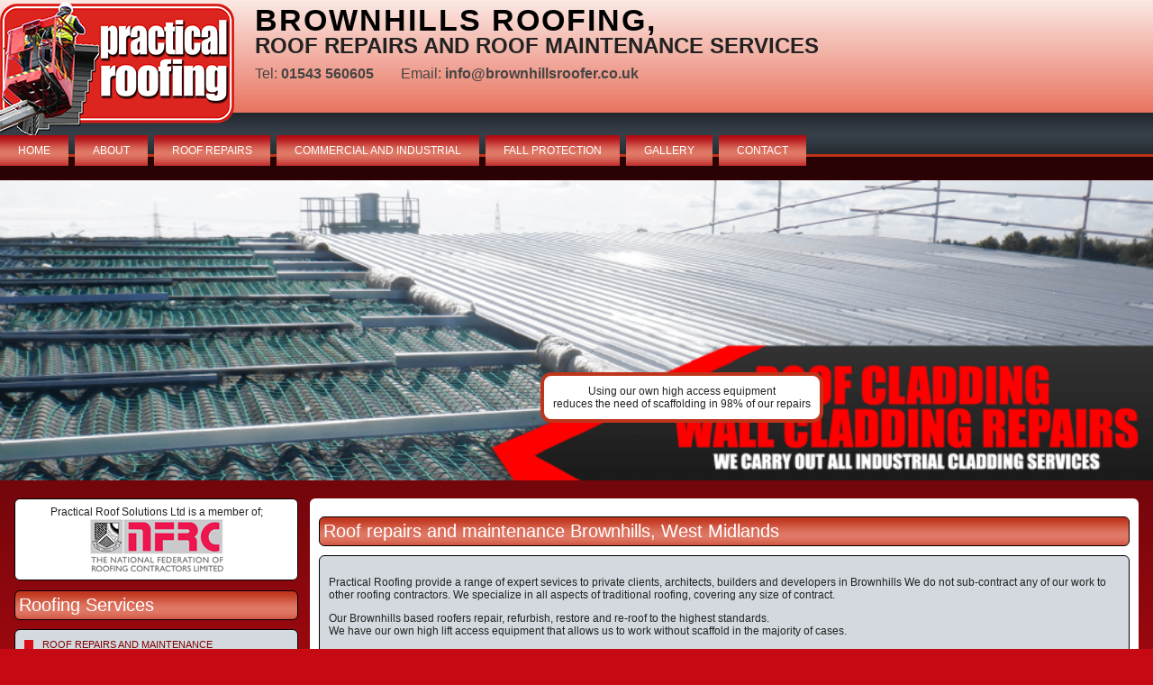

--- FILE ---
content_type: text/html
request_url: https://brownhillsroofer.co.uk/RoofRepairsAndMaintenance/
body_size: 12099
content:
<!DOCTYPE html PUBLIC "-//W3C//DTD XHTML 1.0 Transitional//EN" "http://www.w3.org/TR/xhtml1/DTD/xhtml1-transitional.dtd">
<html xmlns="http://www.w3.org/1999/xhtml">

<head>
<meta http-equiv="Content-Type" content="text/html; charset=windows-1252" />
<title>Roof repairs and maintenance Brownhills West Midlands</title>
<meta name="description" content="Practical Roofing provide a comprehensive range of professional roofing repairs. Practical Roofing are specialist commercial and industrial roofing contractor  Call us at 01543 560605 for a free quote. "/>
<meta name="keywords" content="roof repairs, lead repairs, gutter repairs, ridge repairs, chimney repairs, flat roof repairs, tile roof repairs, stone roof repairs, slate repair,"/>
<meta name="geo.region" content="" />
<meta name="geo.placename" content="" />
<meta name="geo.position" content="" />
<meta name="ICBM" content="" />
<link rel="stylesheet" href="/SITE-styles.css?q=3" />
<link rel="stylesheet" href="/ideal-image-slider.css"/>
<link rel="stylesheet" href="/images.css"/>
<link rel="stylesheet" type="text/css" href="/includes/prettyPhoto.css" />
<script src="/includes/jquery.min.js" type="text/javascript"></script>
<script src="/includes/jquery.prettyPhoto.js" type="text/javascript" charset="utf-8"></script>
<meta name="viewport" content="width=device-width, initial-scale=1"/>

<script data-host="https://stats.practicalroofing.info" data-dnt="false" src="https://stats.practicalroofing.info/js/script.js" id="ZwSg9rf6GA" async defer></script>

</head>
<style>
body {

}
</style>
<body>
	<div class="desktopOnly" style="width:100%;">
			<div onclick="document.location.href='/'" style="display:inline-block;vertical-align: top"><img alt="Brownhills Roofer" style="max-width:300px;margin-right:20px;" src="/SITE-Images/Practical%20Roofing%20260x160.png"/></div>
			
			<div style="display:inline-block;vertical-align: top;margin-bottom:20px;">
				<h1 style="margin-top:5px;letter-spacing:2px;font-size:34px;">Brownhills Roofing,</h1>
				<h2>Roof Repairs and Roof Maintenance Services</h2>
				<div style="font-size:16px;color:#444;margin-top:10px;">
					Tel: <b>01543 560605</b><span style="margin-left:30px;">Email: </span><b>info@brownhillsroofer.co.uk</b>
				</div>
			</div>
	</div>

	<div class="mobileOnly" >
		<div style="width:100%">
			<center>
				<img  onclick="document.location.href='/'" alt="Brownhills Roof Repairs"  src="/SITE-Images/Practical%20Roofing%20260x160.png">
			
				<h1 style="margin-top:5px;letter-spacing:2px;font-size:30px;">Brownhills Roofing</h1>
				<h2>Maintenance and Repair Services</h2>
				<div style="margin-top:10px;width:100%;background-color:black;padding-top:10px;padding-bottom:10px;">
					<div style="font-size:32px;color:white;"><a href="tel:01543 560605" style="text-decoration: none;color:white">01543 560605</div>
					<div style="font-size:22px;color:white;margin-top:5px"><a href="mailto:info@brownhillsroofer.co.uk" style="text-decoration: none;color:white">info@brownhillsroofer.co.uk</a></div>
				</div>
			</center>

		</div>
	</div>

		<div class="nav desktopOnly"style="">
			<div class="topNav"><a href="/">HOME</a></div>
			<div class="topNav"><a href="/about.asp">ABOUT</a></div>
			<div class="topNav"><a href="/RoofRepairsAndMaintenance/">ROOF REPAIRS</a></div>
			<div class="topNav"><a href="/CommercialRoofing/">COMMERCIAL AND INDUSTRIAL</a></div>
			<div class="topNav"><a href="/SafeAccessSystems/">FALL PROTECTION</a></div>
			<div class="topNav"><a href="/gallery.asp">GALLERY</a></div>
			<div class="topNav"><a href="/contact.asp">CONTACT</a></div>
		</div>
		



<center>
    <div class="contentBody">
    	<div id="slider">
    	
	        	<img alt="indutrial roof repairs example {town}"src="/CMS-Images/homePD19/m_11050_ROOF_CLADDING_&_WALL_CLADDING_REPAIRS.png" alt=""/>
	        	
	        	<img alt="indutrial roof repairs example {town}"src="/CMS-Images/homePD19/m_11050_Industrial_Reactive_Roof_Repair_Services.png" alt=""/>
	        	
	        	<img alt="indutrial roof repairs example {town}"src="/CMS-Images/homePD19/m_11050_Fall_Protection.png" alt=""/>
	        	
	        	<img alt="indutrial roof repairs example {town}"src="/CMS-Images/homePD19/m_11050_home-page-3.png" alt=""/>
	        	
	        	<img alt="indutrial roof repairs example {town}"src="/CMS-Images/homePD19/m_11050_FRAGILE_ROOF_REPAIRS.png" alt=""/>
	        	
	        	<img alt="indutrial roof repairs example {town}"src="/CMS-Images/homePD19/m_11050_home-page.png" alt=""/>
	        	
	    </div>
	    
	    <div class="desktopOnly"style="z-index:99999;position:absolute;margin-left:600px;margin-top:-120px;border:4px solid #bf351b;padding:10px;border-radius:12px;background-color:#fff;">Using our own high access equipment<br/>reduces the need of scaffolding in 98% of our repairs</div>	
    			
	   

			    <!-- Mobile services Navigation -->
	    <div class="mobileOnly" >
			<table width="100%" cellspacing="10" >
			<tr onclick="opensmenu();">
				<td valign="top"><div class="topNavMob" style="padding:10px;"><a  >MENU</a></div></td>
				<td><img id="menuIcon"style="padding:4px;width:60px;"alt="Main Menu" src="/SITE-Images/list-menu.png" /></td>
			</tr>
			<tr onclick="openservices();">
				<td valign="top"><div class="topNavMob" style="padding:10px;"><a  >SERVICES</a></div></td>
				<td><img id="servicesIcon"style="padding:4px;width:60px;"alt="Roffing services Brownhills menu" src="/SITE-Images/list-menu.png" /></td>
			</tr>
			</table>		
		</div>
		<div id="mobileMenu" style="display:none;">
			<div class="topNavMob"><a href="/">HOME</a></div>
			<div class="topNavMob"><a onclick="getquote('ON');">FREE&nbsp;QUOTE</a></div>
			<div class="topNavMob"><a href="/RoofRepairsAndMaintenance/">ROOF REPAIRS</a></div>
			<div class="topNavMob"><a href="/CommercialRoofing/">COMMERCIAL<br>INDUSTRIAL</a></div>
			<div class="topNavMob"><a href="/SafeAccessSystems/">FALL PROTECTION</a></div>
			<div class="topNavMob"><a href="/about.asp">ABOUT</a></div>
			<div class="topNavMob"><a href="/gallery.asp">GALLERY</a></div>
			<div class="topNavMob"><a href="/contact.asp">CONTACT</a></div>
		</div>

<script>
 function openservices() {
	if(document.getElementById('LHSNAV').style.display=='block') { mstate='OFF' } else { mstate='ON' }
	if(document.getElementById('mobileMenu').style.display=='block') {
	 	$('#mobileMenu').hide('slow');
	 	document.getElementById('menuIcon').src='/SITE-Images/list-menu.png';
	
	}
 	if(mstate=='ON') {
	 	document.getElementById('RHS').style.display='none';
	 	document.getElementById('getquote').style.display='none';
	 	document.getElementById('LHSNAV').style.display='block';
	 	document.getElementById('servicesIcon').src='/SITE-Images/burgerCloseBlack.png';
	 	$('#LHS').show('slow');
	 } else {
	 	$('#LHS').hide('slow');
	 	document.getElementById('LHSNAV').style.display='none';
	 	document.getElementById('RHS').style.display='block';
	 	document.getElementById('getquote').style.display='block';
	 	document.getElementById('servicesIcon').src='/SITE-Images/list-menu.png';
		 
	 }
 }
 
  function opensmenu() {
	if(document.getElementById('mobileMenu').style.display=='block') { mstate='OFF' } else { mstate='ON' }
 	if(mstate=='ON') {
	 	document.getElementById('menuIcon').src='/SITE-Images/burgerCloseBlack.png';
	 	$('#mobileMenu').show('slow');
	 } else {
	 	$('#mobileMenu').hide('slow');
	 	document.getElementById('menuIcon').src='/SITE-Images/list-menu.png';
		 
	 }
 }
 
  function getquote(mstate) {
 	if(mstate=='ON') {
	 	$('#mobileMenu').hide('slow');
	 	document.getElementById('menuIcon').src='/SITE-Images/list-menu.png';
	 	document.getElementById('RHS').style.display='none';
	 	document.getElementById('LHSNAV').style.display='none';
	 	document.getElementById('LHS').style.display='block';
	 	$('#getquote').show('slow');
	 }
 }

</script>
		
		<!-- LHS --> 
		<div id="LHS" class="LHS" >
			<div class="desktopOnly" style="margin-top:20px;border:1px solid #000;border-radius:6px;padding:7px;background-color:#fff;text-align:center;">
				<div>Practical Roof Solutions Ltd is a member of; </div> 
				<div><img alt="National Federation of Roofing Contractors" src="/SITE-Images/NFRC.jpg"></div>
			</div>

	  	    <div><img alt="" src="/SITE-Images/spacer315.png" /></div>


    		<div id="LHSNAV" style="overflow:hidden">
	 	  	    <div class="headerblock desktopOnly">Roofing Services</div>
	 	  	    <div class="bubble">
					
						<div class="service"><a  style="color:maroon;" name="Roof repairs and maintenanceBrownhills,West Midlands" href="/RoofRepairsAndMaintenance/">Roof repairs and maintenance</a></div>
						
						<div style="margin-left:10px;margin-bottom:30px;padding-top:10px;background-color:#e0e0e0;border:1px solid silver;border-radius:6px">
							
										<div class="subservice"><a  name="Roof repairs and maintenanceBrownhills,West Midlands" href="/roofrepairsandmaintenance/index.asp?pid=7562">Roof Repairs</a></div>
										
										<div class="subservice"><a  name="Roof repairs and maintenanceBrownhills,West Midlands" href="/roofrepairsandmaintenance/index.asp?pid=7569">Emergency roof repairs</a></div>
										
										<div class="subservice"><a  name="Roof repairs and maintenanceBrownhills,West Midlands" href="/roofrepairsandmaintenance/index.asp?pid=7567">Roof maintenance</a></div>
										
										<div class="subservice"><a  name="Roof repairs and maintenanceBrownhills,West Midlands" href="/roofrepairsandmaintenance/index.asp?pid=7571">Industrial Roofs With Solar Panels</a></div>
										
						</div>
						
						<div class="service"><a  name="Flat RoofingBrownhills,West Midlands" href="/FlatRoofing/">Flat Roofing</a></div>
						
						<div class="service"><a  name="Commercial and Industrial RoofBrownhills,West Midlands" href="/CommercialRoofing/">Commercial and Industrial Roofing</a></div>
						
						<div class="service"><a  name="Safe Access SystemsBrownhills,West Midlands" href="/SafeAccessSystems/">Fall Protection and Edge Protection</a></div>
						
						<div class="service"><a  name="Safe Access Testing and MaintenanceBrownhills,West Midlands" href="/SafeAccessTestingAndMaintenance/">Safe Access Testing and Maintenance</a></div>
						
						<div class="service"><a  name="Rooflight InstallationBrownhills,West Midlands" href="/Rooflight/">Rooflight Installation</a></div>
						
						<div class="service"><a  name="Industrial GutteringBrownhills,West Midlands" href="/IndustrialMaintenance/">Industrial Roof Repairs</a></div>
						
						<div class="service"><a  name="Bird Control.Brownhills,West Midlands" href="/BirdControl/">Bird Control</a></div>
						
						<div class="service"><a  name="Industrial GutteringBrownhills,West Midlands" href="/IndustrialGuttering/">Industrial Guttering</a></div>
						
						<div class="service"><a  name="Roof SurveysBrownhills,West Midlands" href="/RoofSurveys/">Roof Surveys</a></div>
						
 	  	    	</div>
  			</div>
			<div>

 	  	    <div id="getquote"class="desktopOnly">
	 	  	
 	  	    <div class="headerblock">GET A QUOTE</div>
 	  	    <div class="bubble" >
 	  	    <div >If you would like a free no obligation quotation, please complete the form below.
 	  	    Remember to add a photo that shows the problem.</div>
 	  	    
 			<form name="QformZ" id="QformZ" ENCTYPE="multipart/form-data" method="post" action="?Action=SENDQUOTE&PID=18C8F9E712AD6595">
	  	    <table style="margin-top:15px;">
 	  	    	<tr><td>Your Name</td></tr>
 	  	    	<tr><td><input type="text" id="yourname" name="yourname"></td></tr>
  	  	    	<tr><td>Contact Number</td></tr>
 	  	    	<tr><td><input type="text" id="tel" name="tel"></td></tr>
  	  	    	<tr><td>Email Address</td></tr>
 	  	    	<tr><td><input type="text" id="email" name="email"></td></tr>
   	  	    	<tr><td>Enter your Site Postcode and select your address from the list that appears</td></tr>
 	  	    	<tr><td><input type="text" style="width:240px;" id="SRCHpostcode" name="SRCpostcode">
	 	  	    	<input type="hidden" id="address1" name="address1" value=""/>
	 	  	    	<input type="hidden" id="address2" name="address2" value=""/>
	 	  	    	<input type="hidden" id="address3" name="address3" value=""/>
	 	  	    	<input type="hidden" id="address4" name="address4" value=""/>
	 	  	    	<input type="hidden" id="town" name="town" value=""/>
	 	  	    	<input type="hidden" id="county" name="county" value=""/>
	 	  	    	<input type="hidden" id="countryISO" name="countryISO" value=""/>
	 	  	    	<input type="hidden" id="country" name="country" value=""/>
	 	  	    	<input type="hidden" id="postcode" name="postcode" value=""/>
	 	  	    	<input type="hidden" id="latitude" name="latitude" value=""/>
	 	  	    	<input type="hidden" id="longitude" name="longitude" value=""/>
	 	  	    	<input type="hidden" id="radial" name="radial" value=""/>
 	  	    	</td></tr>
  	  	    	<tr id="rc1" style="display:none;"><td>Company Name</td></tr>
 	  	    	<tr id="rc2" style="display:none;"><td><input type="text" id="companyname" name="companyname"><div id="adr" style="margin-left:0px;color:#555;"></div></td></tr>
    	  	    <tr><td>Description of Job</td></tr>
 	  	    	<tr><td><textarea id="job" name="job" style="width:240px;height:60px;font-family:Arial, Helvetica, sans-serif;"></textarea></td></tr>
	  	    	<tr><td>Photo 1</td></tr>
 	  	    	<tr><td><input name="File1" type="file" ></td></tr>
  	  	    	<tr><td>Photo 2</td></tr>
 	  	    	<tr><td><input name="File2" type="file" ></td></tr>
  	  	    	<tr><td>Photo 3</td></tr>
 	  	    	<tr><td><input name="File3" type="file" ></td></tr>

				<tr><td>
				<div class="fqLable">Security key</div><div class="fqData"><input type="text" readonly="readonly" style="width:15px;margin-right:2px;" value="4"><input type="text" readonly="readonly" style="width:15px;margin-right:2px;" value="9"><input type="text" readonly="readonly" style="width:15px;margin-right:2px;" value="3"><input type="text" readonly="readonly" style="width:15px;margin-right:2px;" value="3"></div>				
				<div class="fqSeperation">&nbsp;</div>
				<div class="fqLable">Re-Type Security Key</div><div class="fqData"><input type="hidden" id="SecKey" name="SecKey" value="4933"><input class="fqData"style="letter-spacing:8px;"id="confirmSecKey" name="confirmSecKey" type="text" size="13"></div>
				<div class="fqSeperation">&nbsp;</div>
				</td></tr>
	  	    	<tr><td>&nbsp;</td></tr>
  	  	    	<tr><td></td></tr>
				
 	  	    	<tr><td><button id="sndBtn" type="button" onclick="checkForm();">GET QUOTE</button></td></tr>
	  	    </table>
	  	    </form>
 	  	    </div>
 	  	    </div>
 	  	    <script>
 	  	    function checkForm() {
 	  	    	var yourname=document.getElementById('yourname');
  	  	    	var tel=document.getElementById('tel');
 	  	    	var email=document.getElementById('email');
 	  	    	var postcode=document.getElementById('postcode');
  	  	    	var job=document.getElementById('job');
  	  	    	var SecKey=document.getElementById('SecKey');
  	  	    	var confirmSecKey=document.getElementById('confirmSecKey');
	  	    	
 	  	    	if (yourname.value=='') {
 	  	    		alert('Please provide your name.');
 	  	    		yourname.focus();
 	  	    		return false;
 	  	    	}
  	  	    	if (tel.value=='') {
 	  	    		alert('Please provide a contact telephone number.');
 	  	    		tel.focus();
 	  	    		return false;
 	  	    	}
   	  	    	if (email.value=='') {
 	  	    		alert('Please provide a contact email address.');
 	  	    		email.focus();
 	  	    		return false;
 	  	    	}
	  	    	if (postcode.value=='' && document.getElementById('SRCHpostcode').value!='') {
 	  	    		if(confirm('You didnt select an address from the list provided.  If you would like to continue without providing us with a full site address, please click OK otherwise click CANCEL and select you address.')) {
	 	  	    		postcode.value=document.getElementById('SRCHpostcode').value;
	 	  	    	} else {
	 	  				document.getElementById('SRCHpostcode').focus();
 	 	  	    		return false;
	  	    		}
 	  	    	}
   	  	    	if (postcode.value=='') {
 	  	    		alert('Please provide a site postcode and select your address from the list that is provided.');
 	  	    		document.getElementById('SRCHpostcode').focus();
 	  	    		return false;
 	  	    	}
 	  	    	if (job.value=='') {
 	  	    		alert('To help us provide an accurate quotation, \nplease provide a full description of the work required.');
 	  	    		job.focus();
 	  	    		return false;
 	  	    	}
	  	    	if (SecKey.value!=confirmSecKey.value) {
 	  	    		alert('The Security Key is Invalid.');
 	  	    		confirmSecKey.focus();
 	  	    		return false;
	  	    	}
	  	    	document.getElementById('sndBtn').innerHTML='SENDING....';
 	  	    	ShowProgress();	
 	  	    	document.getElementById('QformZ').submit();
	  	    }
			function ShowProgress()
			{
			  strAppVersion = navigator.appVersion;
			    if (strAppVersion.indexOf('MSIE') != -1 && strAppVersion.substr(strAppVersion.indexOf('MSIE')+5,1) > 4)
			    {
			      winstyle = "dialogWidth=385px; dialogHeight:140px; center:yes";
			      window.showModelessDialog('/framebar.asp?to=10&PID=18C8F9E712AD6595&b=IE',null,winstyle);
			    }
			    else
			    {
			      window.open('/framebar.asp?to=10&PID=18C8F9E712AD6595&b=NN','','width=370,height=115', true);
			    }
			  return true;
			}
	  	    </script>
<script src="https://cc-cdn.com/generic/scripts/v1/cc_c2a.min.js"></script>
<script>
window.onload = function() {
	cc = new clickToAddress({
    accessToken: '40386-27b28-108cd-020ff', // Replace this with your access token
    dom: {
        search:     'SRCHpostcode', // 'search_field' is the name of the search box element
    },
    domMode: 'id', // Use names to find form elements
    onResultSelected: function(c2a, elements, address){
	    
	    var addResult = new Array();
	    var nextLine=-1;
	    var company=address["company_name"];
	    var countryISO=address["country"]["iso_3166_1_alpha_2"];
	    var postcode=address["postal_code"];
	    var towncity=address["locality"];
	    var county=address["province_name"];
	    var countryName=address["country_name"];
	    var line1=address["line_1"].split(",");
		for(i=0;i<line1.length;i++){
				nextLine++;
				addResult[nextLine]=line1[i].trim();
		}
	    var line2=address["line_2"].split(",");
		for(i=0;i<line2.length;i++){
				nextLine++;
				addResult[nextLine]=line2[i].trim();
		}
		document.getElementById('companyname').value=company;
	    if (nextLine>=0) {document.getElementById('address1').value=addResult[0]} else {document.getElementById('address1').value=''}
	    if (nextLine>=1) {document.getElementById('address2').value=addResult[1]} else {document.getElementById('address2').value=''}
	    if (nextLine>=2) {document.getElementById('address3').value=addResult[2]} else {document.getElementById('address3').value=''}
	    if (nextLine>=3) {document.getElementById('address4').value=addResult[3]} else {document.getElementById('address4').value=''}
		document.getElementById('town').value=towncity;
		document.getElementById('county').value=county;
		document.getElementById('countryISO').value=countryISO;
		document.getElementById('country').value=countryName;
		document.getElementById('postcode').value=postcode;
		
		var adr=""
		//if(company!=''){adr=adr+company+"<br>"}
		if(nextLine>=0 && addResult[0]!=''){adr=adr+addResult[0]+"<br>"}
		if(nextLine>=1 && addResult[1]!=''){adr=adr+addResult[1]+"<br>"}
		if(nextLine>=2 && addResult[2]!=''){adr=adr+addResult[2]+"<br>"}
		if(nextLine>=3 && addResult[3]!=''){adr=adr+addResult[3]+"<br>"}
		if(town!=''){adr=adr+towncity+"<br>"}
		if(county!=''){adr=adr+county+"<br>"}
		if(postcode!=''){adr=adr+postcode+"<br>"}
		document.getElementById('adr').innerHTML=adr+'<br/><br/>';
		document.getElementById('SRCHpostcode').value='';
		document.getElementById('rc1').style.display='';
		document.getElementById('rc2').style.display='';
		
		getGEOData(postcode);
		
    },
    gfxMode: 2, // Display interface below search box
    style: {
        ambient: 'light', // Use white as main interface color
        accent: 'default' // Use default secondary color for interface
    },
    showLogo: false, // Show ClickToAddress logo
    historyTools: true, // Show arrows
    defaultCountry: 'gbr', // Sets the default country to the UK
    getIpLocation: true, // Sets default country based on IP
    countrySelector: false, // Country list is enabled
    countryMatchWith: 'iso_2', // enabledCountries uses ISO_3 codes
    countryLanguage: 'en', // Country list displayed in English
    disableAutoSearch: false // Auto-search is enabled

});

	
	function getGEOData(postcode1){
        $('#latitude').val(0);
        $('#longitude').val(0);
        $('#radial').val(0);
	    // Pass parameters via JSON
	    var parameters = {
	        key: "40386-27b28-108cd-020ff",
	        // supply the array of postcodes to geocode. max 25.
	        postcodes: [postcode1],
	        distance: {
	            // supply a postcode to measure to
	            "base_postcode": "WR11 7EJ"
	            /* or northing easting
	            "base_ne" : {
	                "northing" : 182949,
	                "easting"  : 542267
	            }
	            */
	        },
	        preserve_index: 1
	    };
	    var url = "https://pcls1.craftyclicks.co.uk/json/geocode";
	    // or via GET parameters
	    // var url = "http://pcls1.craftyclicks.co.uk/json/geocode?key=xxxxx-xxxxx-xxxxx-xxxxx&postcode=aa11aa";
	
	    request = new XMLHttpRequest();
	    request.open('POST', url, false);
	    // Only needed for the JSON parameter pass
	    request.setRequestHeader('Content-Type', 'application/json');
	    // Wait for change and then either JSON parse response text or throw exception for HTTP error
	    request.onreadystatechange = function() {
	        if (this.readyState === 4){
	            if (this.status >= 200 && this.status < 400){
	                // Success!
	                data = JSON.parse(this.responseText);
	                var distance=parseInt(data[0].distance) * 0.000621371;
	                var miles = distance.toFixed(2);
		                $('#latitude').val(data[0].lat);
		                $('#longitude').val(data[0].lng);
		                $('#radial').val(miles);
	            } else {
	                throw 'HTTP Request Error';
	            }
	        }
	    };
	    // Send request
	    request.send(JSON.stringify(parameters));
	    return data;
	}
	
	// console.log(getTestData());	
	};
</script>
</div>

		</div>


    
    	<div class="RHS" id="RHS">	
 	    	<div class="headerblock">Roof repairs and maintenance Brownhills, West Midlands</div>
	   		<div class="bubble">
<p>Practical Roofing provide a range of expert sevices to private clients, architects, builders and developers in Brownhills We do not sub-contract any of our work to other roofing contractors. We specialize in all aspects of traditional roofing, covering any size of contract.</p>
<p>Our Brownhills based roofers repair, refurbish, restore and re-roof to the highest standards. <br />
	We have our own high lift access equipment that allows us to work without scaffold in the majority of cases.</p>
<p>We work closely with West Midlands Planning/Conservation Officers, Architects and Clients to ensure that all work carried out meets the highest standards. Incorporating the best of both old and new to ensure a roof will last for generations to come whilst looking as it would have done originally.</p></div>
			
			<div style="margin-top:30px;">
				<div class="pageText">
<p><span style="FONT-SIZE: 14pt; FONT-FAMILY: Arial; FONT-WEIGHT: bold; COLOR: rgb(0,139,139)">Practical Roofing&nbsp;are specialist&nbsp;</span><span style="FONT-SIZE: 14pt; FONT-FAMILY: Arial; FONT-WEIGHT: bold; COLOR: rgb(0,139,139)">commercial and industrial roofing&nbsp;contractors working in Brownhills, West Midlands.<img src="https://practical-roofingevesham.co.uk/CMS-Images/RoofRepairsAndMaintenance/m_11056_Residential_Roofing_Repairs-web.png.jpg" title="Roof repairs and maintenance in Brownhills, West Midlands" alt="Roof repairs and maintenance in Brownhills, West Midlands" align="right" /><br />
		</span></p>
<p class="MsoNormal">&nbsp;We provide the highest qualified roofers for all re-roofing, roof refurbishment and roof repair solutions for all roofs:&nbsp;<span style="FONT-SIZE: 13.5pt; FONT-FAMILY: 'Times New Roman', serif"> 
		<o:p></o:p></span></p>
<p class="MsoNormal"><span style="FONT-SIZE: 12pt; FONT-FAMILY: Arial, sans-serif; FONT-WEIGHT: bold; COLOR: rgb(0,139,139)">Comprehensive Roofing Services</span><span arial?,?sans-serif?;mso-fareast-font-family:?times="" new="" roman?;="" color:darkcyan;mso-fareast-language:en-gb?="" style="FONT-SIZE: 13.5pt; FONT-FAMILY: ">&nbsp;</span><span style="FONT-SIZE: 13.5pt; FONT-FAMILY: 'Times New Roman', serif"> 
		<o:p></o:p></span></p>
<p class="MsoNormal">Practical Roofing&nbsp;provide a comprehensive range of professional roofing services for: flat roofs, tiled roofs and slate roofs; lead flashings and roofing guttering. </p>
<p class="MsoNormal">From your first phone call regarding re-roofing, refurbishment, or repair to your roof you'll find us a knowledgeable and professional company to work with. </p>
<p class="MsoNormal">Our professional approach is always the same: a good job and at the right price, with customer satisfaction as our priority.&nbsp;</p>
<p class="MsoNormal"><span style="FONT-SIZE: 12pt; FONT-FAMILY: Arial, sans-serif; FONT-WEIGHT: bold; COLOR: rgb(0,139,139)">Peace of Mind Service &amp; Guarantee</span><span style="FONT-SIZE: 13.5pt; FONT-FAMILY: 'Times New Roman', serif"> 
		<o:p></o:p></span></p>
<p class="MsoNormal">For your peace of mind our work is guaranteed and&nbsp;Practical Roofing are licensed installers for the key products and materials we install, our roofers are experienced and work efficiently and in a civilized manner to ensure the minimum of disruption to daily routines.</p>
<p class="MsoNormal"><span style="color: rgb(0, 139, 139); font-family: "Times New Roman", serif; font-size: 13.5pt; font-weight: bold;">Peace of Mind Service</span></p>
<p class="MsoNormal">With Practical Roofing you can be confident that your roof works&nbsp;will be quickly and efficiently&nbsp;carried out by qualified and highly skilled roofers and the work will be carried out with the minimum of disturbance and inconvenience.Usually within 48 hours of a site visit we provide at no charge, a price and cost quotation including relevant photographs.</p>&nbsp;</div>
			<div>						
									
									<div style="display:inline-block;vertical-align: top;;margin-bottom:10px;border-bottom:1px solid silver;border-radius:10px;padding-bottom:10px;">
										<div onmouseover="document.getElementById('ihdr7562').style.backgroundImage='url(/SITE-Images/InfoBox_01.png)';"onmouseout="document.getElementById('ihdr7562').style.backgroundImage='url(/SITE-Images/InfoBox2_01.png)';"onclick="document.location.href='/roofrepairsandmaintenance/index.asp?pid=7562';"style="cursor:pointer;font-family:'Trebuchet MS', 'Lucida Sans Unicode', 'Lucida Grande', 'Lucida Sans', Arial, sans-serif;font-size:10px;letter-spacing:normal;line-height:normal;">
									
													<div id="ihdr7562" style="background-image:url('/SITE-Images/InfoBox2_01.png');width:194px;height:51px;text-align:center;" >
														<table cellpadding="0"cellspacing="0"border="0"><tr><td valign="middle" align="center" style="width:194px;height:51px;"><div style="font-size:14px;color:white;font-weight:bold;">Roof Repairs</div></td></tr></table>
													</div>
													<div style="background-image:url('/SITE-Images/InfoBox_02.png');width:194px;text-align:left;margin:0px;padding:0px" >
													<div style="padding-left:10px;padding-right:10px;">&nbsp;
</div>
													
														<center><div><img style="width:180px"src="/CMS-Images/7562_DSCF3891.jpg"/></div></center>
													
													</div>
										</div>
									</div>
									
									<div style="display:inline-block;vertical-align: top;;margin-bottom:10px;border-bottom:1px solid silver;border-radius:10px;padding-bottom:10px;">
										<div onmouseover="document.getElementById('ihdr7569').style.backgroundImage='url(/SITE-Images/InfoBox_01.png)';"onmouseout="document.getElementById('ihdr7569').style.backgroundImage='url(/SITE-Images/InfoBox2_01.png)';"onclick="document.location.href='/roofrepairsandmaintenance/index.asp?pid=7569';"style="cursor:pointer;font-family:'Trebuchet MS', 'Lucida Sans Unicode', 'Lucida Grande', 'Lucida Sans', Arial, sans-serif;font-size:10px;letter-spacing:normal;line-height:normal;">
									
													<div id="ihdr7569" style="background-image:url('/SITE-Images/InfoBox2_01.png');width:194px;height:51px;text-align:center;" >
														<table cellpadding="0"cellspacing="0"border="0"><tr><td valign="middle" align="center" style="width:194px;height:51px;"><div style="font-size:14px;color:white;font-weight:bold;">Emergency roof repairs</div></td></tr></table>
													</div>
													<div style="background-image:url('/SITE-Images/InfoBox_02.png');width:194px;text-align:left;margin:0px;padding:0px" >
													<div style="padding-left:10px;padding-right:10px;">&nbsp;
</div>
													
														<center><div><img style="width:180px"src="/CMS-Images/7569_P1010862.jpg"/></div></center>
													
													</div>
										</div>
									</div>
									
									<div style="display:inline-block;vertical-align: top;;margin-bottom:10px;border-bottom:1px solid silver;border-radius:10px;padding-bottom:10px;">
										<div onmouseover="document.getElementById('ihdr7567').style.backgroundImage='url(/SITE-Images/InfoBox_01.png)';"onmouseout="document.getElementById('ihdr7567').style.backgroundImage='url(/SITE-Images/InfoBox2_01.png)';"onclick="document.location.href='/roofrepairsandmaintenance/index.asp?pid=7567';"style="cursor:pointer;font-family:'Trebuchet MS', 'Lucida Sans Unicode', 'Lucida Grande', 'Lucida Sans', Arial, sans-serif;font-size:10px;letter-spacing:normal;line-height:normal;">
									
													<div id="ihdr7567" style="background-image:url('/SITE-Images/InfoBox2_01.png');width:194px;height:51px;text-align:center;" >
														<table cellpadding="0"cellspacing="0"border="0"><tr><td valign="middle" align="center" style="width:194px;height:51px;"><div style="font-size:14px;color:white;font-weight:bold;">Roof maintenance</div></td></tr></table>
													</div>
													<div style="background-image:url('/SITE-Images/InfoBox_02.png');width:194px;text-align:left;margin:0px;padding:0px" >
													<div style="padding-left:10px;padding-right:10px;">&nbsp;
</div>
													
														<center><div><img style="width:180px"src="/CMS-Images/7567_P1080624.jpg"/></div></center>
													
													</div>
										</div>
									</div>
									</tr><tr>
									<div style="display:inline-block;vertical-align: top;;margin-bottom:10px;border-bottom:1px solid silver;border-radius:10px;padding-bottom:10px;">
										<div onmouseover="document.getElementById('ihdr7571').style.backgroundImage='url(/SITE-Images/InfoBox_01.png)';"onmouseout="document.getElementById('ihdr7571').style.backgroundImage='url(/SITE-Images/InfoBox2_01.png)';"onclick="document.location.href='/roofrepairsandmaintenance/index.asp?pid=7571';"style="cursor:pointer;font-family:'Trebuchet MS', 'Lucida Sans Unicode', 'Lucida Grande', 'Lucida Sans', Arial, sans-serif;font-size:10px;letter-spacing:normal;line-height:normal;">
									
													<div id="ihdr7571" style="background-image:url('/SITE-Images/InfoBox2_01.png');width:194px;height:51px;text-align:center;" >
														<table cellpadding="0"cellspacing="0"border="0"><tr><td valign="middle" align="center" style="width:194px;height:51px;"><div style="font-size:14px;color:white;font-weight:bold;">Industrial Roofs With Solar Panels</div></td></tr></table>
													</div>
													<div style="background-image:url('/SITE-Images/InfoBox_02.png');width:194px;text-align:left;margin:0px;padding:0px" >
													<div style="padding-left:10px;padding-right:10px;">&nbsp;
</div>
													
														<center><div><img style="width:180px"src="/CMS-Images/7571_industrial-solar.jpg"/></div></center>
													
													</div>
										</div>
									</div>
									
			</div>
		</div>
	    		
    
    </div>
    </center>
<div style="width:100%;background-image:url('/SITE-Images/footerbg.jpg');">
<center>
	<div style="width:100%;background-image:url('/SITE-Images/xfooterbg.jpg');padding-bottom:5px;">
		<div style="padding-top:5px;"><img src="/SITE-Images/4.png"/></div>
		<div style="font-family:Arial, Helvetica, sans-serif;font-size:10px;color:#fff;">Trust Mark approval for roofing services</div>
		<div><img style="margin:5px;border:4px solid white;border-radius:6px;max-height:60px;"src="/SITE-Images/logos-mark.jpg" alt="logos-mark" width="" height="" /></div>
		<div class="footerTxt" style="margin-bottom:5px;">Copyright &copy; Practical Roofing 2026 | Roofing Contractors operating in Brownhills, West Midlands</div>
		<div><img alt="" src="/SITE-Images/footer1.png"></div>
	</div>
</center>
</div>

<script src="/ideal-image-slider.js"></script>
<script>
	var slider = new IdealImageSlider.Slider('#slider');
	slider.start();
</script>

<script type="text/javascript" charset="utf-8">

	$(document).ready(function(){
		$("a[rel^='prettyPhoto']").prettyPhoto({
			animation_speed: 'fast', /* fast/slow/normal */
			slideshow: 5000, /* false OR interval time in ms */
			autoplay_slideshow: false, /* true/false */
			opacity: 0.80, /* Value between 0 and 1 */
			show_title: true, /* true/false */
			allow_resize: true, /* Resize the photos bigger than viewport. true/false */
			default_width: 500,
			default_height: 344,
			counter_separator_label: '/', /* The separator for the gallery counter 1 "of" 2 */
			theme: 'pp_default', /* light_rounded / dark_rounded / light_square / dark_square / facebook */
			horizontal_padding: 20, /* The padding on each side of the picture */
			hideflash: false, /* Hides all the flash object on a page, set to TRUE if flash appears over prettyPhoto */
			wmode: 'opaque', /* Set the flash wmode attribute */
			autoplay: true, /* Automatically start videos: True/False */
			modal: false, /* If set to true, only the close button will close the window */
			deeplinking: true, /* Allow prettyPhoto to update the url to enable deeplinking. */
			overlay_gallery: true, /* If set to true, a gallery will overlay the fullscreen image on mouse over */
			keyboard_shortcuts: true, /* Set to false if you open forms inside prettyPhoto */
			changepicturecallback: function(){}, /* Called everytime an item is shown/changed */
			callback: function(){}, /* Called when prettyPhoto is closed */
			ie6_fallback: true,
			markup: '<div class="pp_pic_holder"> \
						<div class="ppt">&nbsp;</div> \
						<div class="pp_top"> \
							<div class="pp_left"></div> \
							<div class="pp_middle"></div> \
							<div class="pp_right"></div> \
						</div> \
						<div class="pp_content_container"> \
							<div class="pp_left"> \
							<div class="pp_right"> \
								<div class="pp_content"> \
									<div class="pp_loaderIcon"></div> \
									<div class="pp_fade"> \
										<a href="#" class="pp_expand" title="Expand the image">Expand</a> \
										<div class="pp_hoverContainer"> \
											<a class="pp_next" href="#">next</a> \
											<a class="pp_previous" href="#">previous</a> \
										</div> \
										<div id="pp_full_res"></div> \
										<div class="pp_details"> \
											<div class="pp_nav"> \
												<a href="#" class="pp_arrow_previous">Previous</a> \
												<p class="currentTextHolder">0/0</p> \
												<a href="#" class="pp_arrow_next">Next</a> \
											</div> \
											<p class="pp_description"></p> \
											{pp_social} \
											<a class="pp_close" href="#">Close</a> \
										</div> \
									</div> \
								</div> \
							</div> \
							</div> \
						</div> \
						<div class="pp_bottom"> \
							<div class="pp_left"></div> \
							<div class="pp_middle"></div> \
							<div class="pp_right"></div> \
						</div> \
					</div> \
					<div class="pp_overlay"></div>',
			gallery_markup: '<div class="pp_gallery"> \
								<a href="#" class="pp_arrow_previous">Previous</a> \
								<div> \
									<ul> \
										{gallery} \
									</ul> \
								</div> \
								<a href="#" class="pp_arrow_next">Next</a> \
							</div>',
			image_markup: '<img id="fullResImage" src="{path}" />',
			flash_markup: '<object classid="clsid:D27CDB6E-AE6D-11cf-96B8-444553540000" width="{width}" height="{height}"><param name="wmode" value="{wmode}" /><param name="allowfullscreen" value="true" /><param name="allowscriptaccess" value="always" /><param name="movie" value="{path}" /><embed src="{path}" type="application/x-shockwave-flash" allowfullscreen="true" allowscriptaccess="always" width="{width}" height="{height}" wmode="{wmode}"></embed></object>',
			quicktime_markup: '<object classid="clsid:02BF25D5-8C17-4B23-BC80-D3488ABDDC6B" codebase="http://www.apple.com/qtactivex/qtplugin.cab" height="{height}" width="{width}"><param name="src" value="{path}"><param name="autoplay" value="{autoplay}"><param name="type" value="video/quicktime"><embed src="{path}" height="{height}" width="{width}" autoplay="{autoplay}" type="video/quicktime" pluginspage="http://www.apple.com/quicktime/download/"></embed></object>',
			iframe_markup: '<iframe src ="{path}" width="{width}" height="{height}" frameborder="no"></iframe>',
			inline_markup: '<div class="pp_inline">{content}</div>',
			custom_markup: ''
		});
	});
</script>

</body>
</html>


--- FILE ---
content_type: text/css
request_url: https://brownhillsroofer.co.uk/images.css
body_size: 792
content:
#images-box {
    /* The total width of the image-box, mainly for centering */
    width: 850px;
    margin: 0px auto;
    position: relative;
    top: 70px;
}
 
.image-lightbox img {
    /* Inherit the width and height from the parent element */
    width: inherit;
    height: inherit;
}
 
.holder {
    /* The width and height, you can change these */
    width: 250px;
    height: 166px;
    /* Float left, so everything aligns right */
    float: left;
    margin: 0 20px 0 0;
}
 
.image-lightbox {
    /* Inherit width and height from the .holder */
    width: inherit;
    height: inherit;
    padding: 10px;
    /* Box shadow */
    box-shadow: 0px 0px 10px rgba(0,0,0,0.1);
    background: #fff;
    border-radius: 5px;
    /* Position absolutely so we can zoom it out later */
    position: absolute;
    top: 0;
    font-family: Arial, sans-serif;
    /* Transitions to provide some eye candy */
    -webkit-transition: all ease-in 0.5s;
    -moz-transition: all ease-in 0.5s;
    -ms-transition: all ease-in 0.5s;
    -o-transition: all ease-in 0.5s;
}
 
.image-lightbox span {
    display: none;
}
 
.image-lightbox .expand {
    width: 100%;
    height: 100%;
    position: absolute;
    top: 0;
    left: 0;
}
 
.image-lightbox .close {
    position: absolute;
    width: 20px; height: 20px;
    right: 20px; top: 20px;
}
 
.image-lightbox .close a {
    height: auto; width: auto;
    padding: 5px 10px;
    color: #fff;
    text-decoration: none;
    background: #22272c;
    box-shadow: inset 0px 24px 20px -15px rgba(255, 255, 255, 0.1), inset 0px 0px 10px rgba(0,0,0,0.4), 0px 0px 30px rgba(255,255,255,0.4);
    border-radius: 5px;
    font-weight: bold;
    float: right;
}
 
.close a:hover {
    box-shadow: inset 0px -24px 20px -15px rgba(255, 255, 255, 0.01), inset 0px 0px 10px rgba(0,0,0,0.4), 0px 0px 20px rgba(255,255,255,0.4);
}
 
div[id^=image]:target {
    width: 450px;
    height: 300px;
    z-index: 5000;
    top: 50px;
    left: 200px;
}
div[id^=image]:target .close {
    display: block;
}
 
div[id^=image]:target .expand {
    display: none;
}
 
div#image-1:target, div#image-2:target, div#image-3:target { left: 200px; }
 
div#image-1 { left: 0; }
div#image-2 { left: 290px; }
div#image-3 { left: 580px; }

--- FILE ---
content_type: text/css
request_url: https://cc-cdn.com/generic/styles/v1/cc_c2a.min.css
body_size: 11935
content:
/*!
 * Fetchify JavaScript Library
 *
 * @author      ClearCourse Business Services Ltd t/a Fetchify
 * @link        https://fetchify.com
 * @copyright   Copyright (c) 2021, ClearCourse Business Services Ltd
 * @version     1.3.0
 */#cc_c2a{border:1px solid rgba(34,36,38,0.15);box-shadow:0 1px 2px 0 rgba(34,36,38,0.15)}#cc_c2a .c2a_footer .progressBar.finish{background-color:transparent}#cc_c2a .c2a_error{background-color:#f44336;color:white}#cc_c2a.c2a_light{background-color:white}#cc_c2a.c2a_light.c2a_mode1 .c2a_footer{border-top:1px solid rgba(150,156,156,0.4)}#cc_c2a.c2a_light.c2a_mode3 .c2a_footer{border-top:1px solid rgba(150,156,156,0.4)}#cc_c2a.c2a_light ul.c2a_results.hasContent{border-top:1px solid rgba(150,156,156,0.4);border-bottom:1px solid rgba(150,156,156,0.4)}#cc_c2a.c2a_light ul.c2a_results li{color:white;border-top:1px solid #fafafa;color:#888}#cc_c2a.c2a_light ul.c2a_results li:hover,#cc_c2a.c2a_light ul.c2a_results li.active{color:white}#cc_c2a.c2a_light .mainbar .country_btn.country_btn_active:hover span{color:white}#cc_c2a.c2a_light .mainbar .country_btn.country_btn_inactive span{color:#9e9e9e}#cc_c2a.c2a_light .mainbar .cc-history>div.cc-disabled{opacity:0;cursor:default;background-color:white !important}#cc_c2a.c2a_light .mainbar .cc-history>div:hover{color:white}#cc_c2a.c2a_dark{background-color:#303030;border:1px solid rgba(34,36,38,0.15);box-shadow:0 1px 2px 0 rgba(34,36,38,0.15)}#cc_c2a.c2a_dark.c2a_mode1 .c2a_footer{border-top:1px solid #424242}#cc_c2a.c2a_dark ul.c2a_results.hasContent{border-top:1px solid #424242;border-bottom:1px solid #424242}#cc_c2a.c2a_dark ul.c2a_results li{color:white;border-top:1px solid #424242}#cc_c2a.c2a_dark .mainbar .country_btn.country_btn_active span{color:white}#cc_c2a.c2a_dark .mainbar .country_btn.country_btn_inactive span{color:#9e9e9e}#cc_c2a.c2a_dark .mainbar .cc-history>div.cc-disabled{opacity:0;cursor:default;background-color:transparent !important}#cc_c2a.c2a_dark .infoBar{color:white}#cc_c2a.c2a_accent_default ul.c2a_results li:not(.deadend):hover,#cc_c2a.c2a_accent_default ul.c2a_results li.active{background-color:#63a2f1}#cc_c2a.c2a_accent_default .c2a_footer .progressBar{background-color:#63a2f1}#cc_c2a.c2a_accent_default .mainbar .country_btn.country_btn_active:hover{background-color:#63a2f1}#cc_c2a.c2a_accent_default .mainbar .cc-history>div:hover{background-color:#63a2f1}#cc_c2a.c2a_accent_red ul.c2a_results li:not(.deadend):hover,#cc_c2a.c2a_accent_red ul.c2a_results li.active{background-color:#f44336}#cc_c2a.c2a_accent_red .c2a_footer .progressBar{background-color:#f44336}#cc_c2a.c2a_accent_red .mainbar .country_btn.country_btn_active:hover{background-color:#f44336}#cc_c2a.c2a_accent_red .mainbar .cc-history>div:hover{background-color:#f44336}#cc_c2a.c2a_accent_pink ul.c2a_results li:not(.deadend):hover,#cc_c2a.c2a_accent_pink ul.c2a_results li.active{background-color:#e91e63}#cc_c2a.c2a_accent_pink .c2a_footer .progressBar{background-color:#e91e63}#cc_c2a.c2a_accent_pink .mainbar .country_btn.country_btn_active:hover{background-color:#e91e63}#cc_c2a.c2a_accent_pink .mainbar .cc-history>div:hover{background-color:#e91e63}#cc_c2a.c2a_accent_purple ul.c2a_results li:not(.deadend):hover,#cc_c2a.c2a_accent_purple ul.c2a_results li.active{background-color:#9c27b0}#cc_c2a.c2a_accent_purple .c2a_footer .progressBar{background-color:#9c27b0}#cc_c2a.c2a_accent_purple .mainbar .country_btn.country_btn_active:hover{background-color:#9c27b0}#cc_c2a.c2a_accent_purple .mainbar .cc-history>div:hover{background-color:#9c27b0}#cc_c2a.c2a_accent_deepPurple ul.c2a_results li:not(.deadend):hover,#cc_c2a.c2a_accent_deepPurple ul.c2a_results li.active{background-color:#673ab7}#cc_c2a.c2a_accent_deepPurple .c2a_footer .progressBar{background-color:#673ab7}#cc_c2a.c2a_accent_deepPurple .mainbar .country_btn.country_btn_active:hover{background-color:#673ab7}#cc_c2a.c2a_accent_deepPurple .mainbar .cc-history>div:hover{background-color:#673ab7}#cc_c2a.c2a_accent_indigo ul.c2a_results li:not(.deadend):hover,#cc_c2a.c2a_accent_indigo ul.c2a_results li.active{background-color:#3f51b5}#cc_c2a.c2a_accent_indigo .c2a_footer .progressBar{background-color:#3f51b5}#cc_c2a.c2a_accent_indigo .mainbar .country_btn.country_btn_active:hover{background-color:#3f51b5}#cc_c2a.c2a_accent_indigo .mainbar .cc-history>div:hover{background-color:#3f51b5}#cc_c2a.c2a_accent_blue ul.c2a_results li:not(.deadend):hover,#cc_c2a.c2a_accent_blue ul.c2a_results li.active{background-color:#2196f3}#cc_c2a.c2a_accent_blue .c2a_footer .progressBar{background-color:#2196f3}#cc_c2a.c2a_accent_blue .mainbar .country_btn.country_btn_active:hover{background-color:#2196f3}#cc_c2a.c2a_accent_blue .mainbar .cc-history>div:hover{background-color:#2196f3}#cc_c2a.c2a_accent_lightBlue ul.c2a_results li:not(.deadend):hover,#cc_c2a.c2a_accent_lightBlue ul.c2a_results li.active{background-color:#03a9f4}#cc_c2a.c2a_accent_lightBlue .c2a_footer .progressBar{background-color:#03a9f4}#cc_c2a.c2a_accent_lightBlue .mainbar .country_btn.country_btn_active:hover{background-color:#03a9f4}#cc_c2a.c2a_accent_lightBlue .mainbar .cc-history>div:hover{background-color:#03a9f4}#cc_c2a.c2a_accent_cyan ul.c2a_results li:not(.deadend):hover,#cc_c2a.c2a_accent_cyan ul.c2a_results li.active{background-color:#00bcd4}#cc_c2a.c2a_accent_cyan .c2a_footer .progressBar{background-color:#00bcd4}#cc_c2a.c2a_accent_cyan .mainbar .country_btn.country_btn_active:hover{background-color:#00bcd4}#cc_c2a.c2a_accent_cyan .mainbar .cc-history>div:hover{background-color:#00bcd4}#cc_c2a.c2a_accent_teal ul.c2a_results li:not(.deadend):hover,#cc_c2a.c2a_accent_teal ul.c2a_results li.active{background-color:#009688}#cc_c2a.c2a_accent_teal .c2a_footer .progressBar{background-color:#009688}#cc_c2a.c2a_accent_teal .mainbar .country_btn.country_btn_active:hover{background-color:#009688}#cc_c2a.c2a_accent_teal .mainbar .cc-history>div:hover{background-color:#009688}#cc_c2a.c2a_accent_green ul.c2a_results li:not(.deadend):hover,#cc_c2a.c2a_accent_green ul.c2a_results li.active{background-color:#4caf50}#cc_c2a.c2a_accent_green .c2a_footer .progressBar{background-color:#4caf50}#cc_c2a.c2a_accent_green .mainbar .country_btn.country_btn_active:hover{background-color:#4caf50}#cc_c2a.c2a_accent_green .mainbar .cc-history>div:hover{background-color:#4caf50}#cc_c2a.c2a_accent_lightGreen ul.c2a_results li:not(.deadend):hover,#cc_c2a.c2a_accent_lightGreen ul.c2a_results li.active{background-color:#8bc34a}#cc_c2a.c2a_accent_lightGreen .c2a_footer .progressBar{background-color:#8bc34a}#cc_c2a.c2a_accent_lightGreen .mainbar .country_btn.country_btn_active:hover{background-color:#8bc34a}#cc_c2a.c2a_accent_lightGreen .mainbar .cc-history>div:hover{background-color:#8bc34a}#cc_c2a.c2a_accent_lime ul.c2a_results li:not(.deadend):hover,#cc_c2a.c2a_accent_lime ul.c2a_results li.active{background-color:#cddc39}#cc_c2a.c2a_accent_lime .c2a_footer .progressBar{background-color:#cddc39}#cc_c2a.c2a_accent_lime .mainbar .country_btn.country_btn_active:hover{background-color:#cddc39}#cc_c2a.c2a_accent_lime .mainbar .cc-history>div:hover{background-color:#cddc39}#cc_c2a.c2a_accent_yellow ul.c2a_results li:not(.deadend):hover,#cc_c2a.c2a_accent_yellow ul.c2a_results li.active{background-color:#ffeb3b}#cc_c2a.c2a_accent_yellow .c2a_footer .progressBar{background-color:#ffeb3b}#cc_c2a.c2a_accent_yellow .mainbar .country_btn.country_btn_active:hover{background-color:#ffeb3b}#cc_c2a.c2a_accent_yellow .mainbar .cc-history>div:hover{background-color:#ffeb3b}#cc_c2a.c2a_accent_amber ul.c2a_results li:not(.deadend):hover,#cc_c2a.c2a_accent_amber ul.c2a_results li.active{background-color:#ffc107}#cc_c2a.c2a_accent_amber .c2a_footer .progressBar{background-color:#ffc107}#cc_c2a.c2a_accent_amber .mainbar .country_btn.country_btn_active:hover{background-color:#ffc107}#cc_c2a.c2a_accent_amber .mainbar .cc-history>div:hover{background-color:#ffc107}#cc_c2a.c2a_accent_orange ul.c2a_results li:not(.deadend):hover,#cc_c2a.c2a_accent_orange ul.c2a_results li.active{background-color:#ff9800}#cc_c2a.c2a_accent_orange .c2a_footer .progressBar{background-color:#ff9800}#cc_c2a.c2a_accent_orange .mainbar .country_btn.country_btn_active:hover{background-color:#ff9800}#cc_c2a.c2a_accent_orange .mainbar .cc-history>div:hover{background-color:#ff9800}#cc_c2a.c2a_accent_deepOrange ul.c2a_results li:not(.deadend):hover,#cc_c2a.c2a_accent_deepOrange ul.c2a_results li.active{background-color:#ff5722}#cc_c2a.c2a_accent_deepOrange .c2a_footer .progressBar{background-color:#ff5722}#cc_c2a.c2a_accent_deepOrange .mainbar .country_btn.country_btn_active:hover{background-color:#ff5722}#cc_c2a.c2a_accent_deepOrange .mainbar .cc-history>div:hover{background-color:#ff5722}#cc_c2a.c2a_accent_brown ul.c2a_results li:not(.deadend):hover,#cc_c2a.c2a_accent_brown ul.c2a_results li.active{background-color:#795548}#cc_c2a.c2a_accent_brown .c2a_footer .progressBar{background-color:#795548}#cc_c2a.c2a_accent_brown .mainbar .country_btn.country_btn_active:hover{background-color:#795548}#cc_c2a.c2a_accent_brown .mainbar .cc-history>div:hover{background-color:#795548}#cc_c2a.c2a_accent_grey ul.c2a_results li:not(.deadend):hover,#cc_c2a.c2a_accent_grey ul.c2a_results li.active{background-color:#9e9e9e}#cc_c2a.c2a_accent_grey .c2a_footer .progressBar{background-color:#9e9e9e}#cc_c2a.c2a_accent_grey .mainbar .country_btn.country_btn_active:hover{background-color:#9e9e9e}#cc_c2a.c2a_accent_grey .mainbar .cc-history>div:hover{background-color:#9e9e9e}#cc_c2a.c2a_accent_blueGrey ul.c2a_results li:not(.deadend):hover,#cc_c2a.c2a_accent_blueGrey ul.c2a_results li.active{background-color:#607d8b}#cc_c2a.c2a_accent_blueGrey .c2a_footer .progressBar{background-color:#607d8b}#cc_c2a.c2a_accent_blueGrey .mainbar .country_btn.country_btn_active:hover{background-color:#607d8b}#cc_c2a.c2a_accent_blueGrey .mainbar .cc-history>div:hover{background-color:#607d8b}#cc_c2a{cursor:default;width:200px;display:none;position:absolute;border-radius:5px;overflow:hidden;z-index:1000}#cc_c2a ul.c2a_results{list-style:none;margin:0px;padding:0px;max-height:210px;overflow-y:auto}#cc_c2a ul.c2a_results li{margin:0px;-webkit-box-sizing:border-box;-moz-box-sizing:border-box;box-sizing:border-box;font-size:12px;-webkit-user-select:none;-moz-user-select:none;-ms-user-select:none;-o-user-select:none;user-select:none;cursor:pointer;min-height:30px !important;line-height:1.25em;padding:0.5em 0.5em 0.5em 1em;transition:background-color .15s linear;text-align:left}#cc_c2a ul.c2a_results li:not(.deadend):hover,#cc_c2a ul.c2a_results li.active,#cc_c2a ul.c2a_results li.c2a-focused{color:white}#cc_c2a ul.c2a_results li:not(.deadend):hover span.light,#cc_c2a ul.c2a_results li.active span.light,#cc_c2a ul.c2a_results li.c2a-focused span.light{color:white}#cc_c2a ul.c2a_results li.c2a-focused{outline:2px solid #0078d7;outline-offset:-2px;position:relative;background-color:inherit}#cc_c2a ul.c2a_results li.c2a-focused:before{content:"";position:absolute;left:0;top:0;bottom:0;width:3px;background-color:#fff;z-index:1}#cc_c2a ul.c2a_results li.c2a-focused>div{position:relative;z-index:2}#cc_c2a ul.c2a_results li>div{max-width:95%;padding-right:2%;float:left;overflow:hidden;white-space:nowrap;text-overflow:ellipsis}#cc_c2a ul.c2a_results li.filter>div{max-width:90%}#cc_c2a ul.c2a_results li.filter i{float:right}#cc_c2a ul.c2a_results li span.light{font-style:italic;margin-left:0.75em}#cc_c2a ul.c2a_results li.deadend{font-weight:bold;cursor:default}#cc_c2a ul.c2a_results li span.cc-flag{display:inline-block;margin-right:1em}#cc_c2a .c2a_footer{width:100%;line-height:26px;min-height:30px;vertical-align:middle;min-height:auto;border-top:none;position:relative}#cc_c2a .c2a_footer .progressBar{clear:both;width:0%;height:2px;-webkit-transition:width 0s,background-color 0s;transition:width 0s,background-color 0s}#cc_c2a .c2a_footer .progressBar.action{-webkit-transition:width .5s,background-color 0s;transition:width .5s,background-color 0s}#cc_c2a .c2a_footer .progressBar.finish{-webkit-transition:width .5s,background-color 4s;transition:width .5s,background-color 4s}#cc_c2a .c2a_error{-webkit-box-sizing:border-box;-moz-box-sizing:border-box;box-sizing:border-box;padding:5px 15px;margin:5px;font-weight:bold;border-radius:5px}#cc_c2a .c2a_error.c2a_error_hidden{display:none}#cc_c2a .mainbar{height:24px;margin:3px;line-height:24px;-webkit-box-sizing:border-box;-moz-box-sizing:border-box;box-sizing:border-box;position:relative;overflow:hidden}#cc_c2a .mainbar .country_btn{position:relative;float:left;margin-right:5px;height:24px;width:30px;border:1px solid transparent;border-radius:2px;width:auto}#cc_c2a .mainbar .country_btn.country_btn_active{cursor:pointer}#cc_c2a .mainbar .country_btn.country_btn_inactive{margin-left:5px;cursor:pointer;pointer-events:none}#cc_c2a .mainbar .country_btn .country_img{margin:6px;float:left}#cc_c2a .mainbar .country_btn span{margin-right:0.5em;float:left}#cc_c2a .mainbar .cc-history{float:right}#cc_c2a .mainbar .cc-history>div{position:relative;float:left;cursor:pointer;height:24px;width:24px;border:1px solid transparent;text-align:center;border-radius:2px}#cc_c2a .mainbar .cc-history>div:first-child{margin-right:5px}#cc_c2a .mainbar .c2a_logo{position:absolute;right:0px;background-repeat:no-repeat;background-size:auto 80%;background-position:center right;width:55px;height:24px;margin:0px}#cc_c2a .mainbar .c2a_logo.hidden{display:none}#cc_c2a.c2a_mode1{border-top-left-radius:0px;border-top-right-radius:0px}#cc_c2a.c2a_mode2 .mainbar{padding:0px 5px;margin-left:0px}.c2a_active{position:relative;z-index:9999999!important;opacity:1.0!important}#cc_c2a .cc-history>div{background-repeat:no-repeat;background-size:75% 75%;background-position:center center}#cc_c2a.c2a_light .cc-history .cc-back{background-image:url("data:image/svg+xml;charset=utf8,%3Csvg version='1.1' xmlns='http://www.w3.org/2000/svg' xmlns:xlink='http://www.w3.org/1999/xlink' x='0px' y='0px' viewBox='0 0 493.6 493.6' style='enable-background:new 0 0 493.6 493.6;' xml:space='preserve'%3E%3Cpath style='fill: %23757575;' d='M11,273.4l204.4,204.4c7.2,7.2,16.8,11,26.6,11c4.8,0,9.7-0.9,14.4-2.9c14.1-5.8,23.2-19.5,23.2-34.7v-71.6 H456c20.8,0,37.6-16.8,37.6-37.6V151.6c0-20.8-16.8-37.6-37.6-37.6H279.7V42.4c0-15.2-9.2-28.9-23.2-34.7c-14-5.8-30.2-2.6-41,8.2 L11,220.2C-3.7,234.9-3.7,258.7,11,273.4z'/%3E%3C/svg%3E")}#cc_c2a.c2a_light .cc-history .cc-back:hover{background-image:url("data:image/svg+xml;charset=utf8,%3Csvg version='1.1' xmlns='http://www.w3.org/2000/svg' xmlns:xlink='http://www.w3.org/1999/xlink' x='0px' y='0px' viewBox='0 0 493.6 493.6' style='enable-background:new 0 0 493.6 493.6;' xml:space='preserve'%3E%3Cpath style='fill: white;' d='M11,273.4l204.4,204.4c7.2,7.2,16.8,11,26.6,11c4.8,0,9.7-0.9,14.4-2.9c14.1-5.8,23.2-19.5,23.2-34.7v-71.6 H456c20.8,0,37.6-16.8,37.6-37.6V151.6c0-20.8-16.8-37.6-37.6-37.6H279.7V42.4c0-15.2-9.2-28.9-23.2-34.7c-14-5.8-30.2-2.6-41,8.2 L11,220.2C-3.7,234.9-3.7,258.7,11,273.4z'/%3E%3C/svg%3E")}#cc_c2a.c2a_light .cc-history .cc-forward{background-image:url("data:image/svg+xml;charset=utf8,%3Csvg version='1.1' xmlns='http://www.w3.org/2000/svg' xmlns:xlink='http://www.w3.org/1999/xlink' x='0px' y='0px' viewBox='0 0 493.6 493.6' style='enable-background:new 0 0 493.6 493.6;' xml:space='preserve'%3E%3Cpath style='fill: %23757575;' d='M482.6,220.2L278.2,15.8c-10.7-10.8-26.9-14-41-8.2C223.1,13.4,214,27.2,214,42.4V114H37.6 C16.8,114,0,130.8,0,151.6V342c0,20.8,16.8,37.6,37.6,37.6H214v71.6c0,15.2,9.2,28.9,23.2,34.7c4.6,1.9,9.5,2.9,14.4,2.9 c9.8,0,19.4-3.8,26.6-11l204.4-204.4C497.3,258.7,497.3,234.9,482.6,220.2z'/%3E%3C/svg%3E")}#cc_c2a.c2a_light .cc-history .cc-forward:hover{background-image:url("data:image/svg+xml;charset=utf8,%3Csvg version='1.1' xmlns='http://www.w3.org/2000/svg' xmlns:xlink='http://www.w3.org/1999/xlink' x='0px' y='0px' viewBox='0 0 493.6 493.6' style='enable-background:new 0 0 493.6 493.6;' xml:space='preserve'%3E%3Cpath style='fill: white;' d='M482.6,220.2L278.2,15.8c-10.7-10.8-26.9-14-41-8.2C223.1,13.4,214,27.2,214,42.4V114H37.6 C16.8,114,0,130.8,0,151.6V342c0,20.8,16.8,37.6,37.6,37.6H214v71.6c0,15.2,9.2,28.9,23.2,34.7c4.6,1.9,9.5,2.9,14.4,2.9 c9.8,0,19.4-3.8,26.6-11l204.4-204.4C497.3,258.7,497.3,234.9,482.6,220.2z'/%3E%3C/svg%3E")}#cc_c2a.c2a_dark .cc-history .cc-back{background-image:url("data:image/svg+xml;charset=utf8,%3Csvg version='1.1' xmlns='http://www.w3.org/2000/svg' xmlns:xlink='http://www.w3.org/1999/xlink' x='0px' y='0px' viewBox='0 0 493.6 493.6' style='enable-background:new 0 0 493.6 493.6;' xml:space='preserve'%3E%3Cpath style='fill: white;' d='M11,273.4l204.4,204.4c7.2,7.2,16.8,11,26.6,11c4.8,0,9.7-0.9,14.4-2.9c14.1-5.8,23.2-19.5,23.2-34.7v-71.6 H456c20.8,0,37.6-16.8,37.6-37.6V151.6c0-20.8-16.8-37.6-37.6-37.6H279.7V42.4c0-15.2-9.2-28.9-23.2-34.7c-14-5.8-30.2-2.6-41,8.2 L11,220.2C-3.7,234.9-3.7,258.7,11,273.4z'/%3E%3C/svg%3E")}#cc_c2a.c2a_dark .cc-history .cc-forward{background-image:url("data:image/svg+xml;charset=utf8,%3Csvg version='1.1' xmlns='http://www.w3.org/2000/svg' xmlns:xlink='http://www.w3.org/1999/xlink' x='0px' y='0px' viewBox='0 0 493.6 493.6' style='enable-background:new 0 0 493.6 493.6;' xml:space='preserve'%3E%3Cpath style='fill: white;' d='M482.6,220.2L278.2,15.8c-10.7-10.8-26.9-14-41-8.2C223.1,13.4,214,27.2,214,42.4V114H37.6 C16.8,114,0,130.8,0,151.6V342c0,20.8,16.8,37.6,37.6,37.6H214v71.6c0,15.2,9.2,28.9,23.2,34.7c4.6,1.9,9.5,2.9,14.4,2.9 c9.8,0,19.4-3.8,26.6-11l204.4-204.4C497.3,258.7,497.3,234.9,482.6,220.2z'/%3E%3C/svg%3E")}#cc_c2a .cc-filter{background-image:url("data:image/svg+xml;charset=utf8,%3Csvg version='1.1' xmlns='http://www.w3.org/2000/svg' x='0px' y='0px' viewBox='0 0 315.5 315.5' style='enable-background:new 0 0 315.5 315.5;' xml:space='preserve'%3E%3Cg%3E%3Cg%3E%3Cpath style='fill: %23757575;' d='M242,141L109,8c-5-5-12-8-18-8S79,3,74,8c-10,10-10,24,0,34l116,116L74,274c-10,10-10,24,0,34s25,10,35,0 l133-133c5-5,7-11,7-17C249,151,247,146,242,141z'/%3E%3C/g%3E%3C/g%3E%3C/svg%3E");background-repeat:no-repeat;background-size:1em 1em;background-position:right 0.5em center}#cc_c2a .cc-filter:hover{background-image:url("data:image/svg+xml;charset=utf8,%3Csvg version='1.1' xmlns='http://www.w3.org/2000/svg' xmlns:xlink='http://www.w3.org/1999/xlink' x='0px' y='0px' viewBox='0 0 315.5 315.5' style='enable-background:new 0 0 315.5 315.5;' xml:space='preserve'%3E%3Cg%3E%3Cg%3E%3Cpath style='fill: white;' d='M242,141L109,8c-5-5-12-8-18-8S79,3,74,8c-10,10-10,24,0,34l116,116L74,274c-10,10-10,24,0,34s25,10,35,0 l133-133c5-5,7-11,7-17C249,151,247,146,242,141z'/%3E%3C/g%3E%3C/g%3E%3C/svg%3E")}#cc_c2a.c2a_light .c2a_logo{background-image:url("data:image/svg+xml,%3C%3Fxml version='1.0' encoding='utf-8'%3F%3E%3C!-- Generator: Adobe Illustrator 26.1.0, SVG Export Plug-In . SVG Version: 6.00 Build 0) --%3E%3Csvg version='1.1' id='Layer_1' xmlns='http://www.w3.org/2000/svg' xmlns:xlink='http://www.w3.org/1999/xlink' x='0px' y='0px' viewBox='0 0 157.2 55' style='enable-background:new 0 0 157.2 55;' xml:space='preserve'%3E%3Cstyle type='text/css'%3E .st0%7Bfill:%23ED6E52;%7D .st1%7Bfill:%23323E48;%7D .st2%7Bdisplay:none;%7D .st3%7Bdisplay:inline;fill:%23ED6E52;%7D%0A%3C/style%3E%3Cg%3E%3Cpolygon class='st0' points='150.6,6.7 145.2,12 140.6,11 '/%3E%3Cpolygon class='st1' points='150.6,6.7 150.6,6.7 145.2,12 146.1,16.6 '/%3E%3Cg%3E%3Cg%3E%3Cpath class='st1' d='M152.9,6.2c1.1,1.4,1.7,3.2,1.7,5c0,1.8-0.6,3.6-1.7,5l1.4,1.4c1.4-1.8,2.2-4.1,2.2-6.4s-0.8-4.6-2.2-6.4 L152.9,6.2z'/%3E%3C/g%3E%3Cg%3E%3Cpath class='st1' d='M141.2,4.5c1.4-1.1,3.2-1.7,5-1.7c1.8,0,3.6,0.6,5,1.7l1.4-1.4c-1.8-1.4-4.1-2.2-6.4-2.2 c-2.3,0-4.6,0.8-6.4,2.2L141.2,4.5z'/%3E%3C/g%3E%3Cg%3E%3Cpath class='st1' d='M139.5,16.2c-1.1-1.4-1.7-3.2-1.7-5c0-1.8,0.6-3.6,1.7-5l-1.4-1.4c-1.4,1.8-2.2,4.1-2.2,6.4 c0,2.3,0.8,4.6,2.2,6.4L139.5,16.2z'/%3E%3C/g%3E%3Cg%3E%3Cpath class='st1' d='M151.2,17.9c-1.4,1.1-3.2,1.7-5,1.7c-1.8,0-3.6-0.6-5-1.7l-1.4,1.4c1.8,1.4,4.1,2.2,6.4,2.2s4.6-0.8,6.4-2.2 L151.2,17.9z'/%3E%3C/g%3E%3Cg%3E%3Cpath class='st1' d='M0.7,11.5v28.6h5.1V27.3h9.5v-4.7H5.8v-6.3h9.7v-4.7C15.5,11.5,0.7,11.5,0.7,11.5z M35.2,27 c-0.5-1.2-1.1-2.2-1.9-3.1c-0.8-0.9-1.8-1.6-2.9-2c-1.1-0.5-2.4-0.7-3.7-0.7c-1.3,0-2.6,0.2-3.7,0.7c-1.1,0.5-2.1,1.2-2.9,2 S18.4,25.8,18,27c-0.5,1.2-0.7,2.5-0.7,3.9s0.2,2.7,0.7,3.9c0.5,1.2,1.2,2.2,2,3.1c0.9,0.9,1.9,1.6,3.1,2.1 c1.2,0.5,2.5,0.8,3.9,0.8c1.8,0,3.5-0.4,5-1.3c1.5-0.9,2.6-2,3.4-3.4l-4-2.3c-0.4,0.8-1,1.4-1.8,1.8c-0.7,0.4-1.6,0.7-2.5,0.7 c-1.3,0-2.4-0.3-3.3-1s-1.4-1.6-1.6-2.6h13.5c0.1-0.3,0.1-0.5,0.1-0.8c0-0.3,0-0.5,0-0.8C35.9,29.5,35.6,28.2,35.2,27 M29.5,26.2 c0.8,0.7,1.3,1.6,1.4,2.6h-8.7c0.2-1.1,0.6-1.9,1.4-2.6c0.8-0.7,1.8-1,3-1C27.8,25.2,28.7,25.5,29.5,26.2 M41.1,26v14.2h4.9V26 h4.1v-4.4h-4.1v-6.8h-4.9v6.8h-3.5V26H41.1z M60,35.6c-0.6-0.3-1.2-0.6-1.7-1.1s-0.9-1-1.1-1.6c-0.3-0.6-0.4-1.3-0.4-2 c0-0.7,0.1-1.4,0.4-2s0.6-1.2,1.1-1.6s1-0.8,1.7-1.1c0.6-0.3,1.3-0.4,2.1-0.4c0.8,0,1.6,0.1,2.3,0.4s1.3,0.7,1.8,1.2v-5.2 c-0.7-0.3-1.4-0.6-2.1-0.8s-1.5-0.3-2.3-0.3c-1.4,0-2.7,0.3-4,0.8c-1.2,0.5-2.3,1.2-3.2,2.1c-0.9,0.9-1.6,1.9-2.1,3.1 c-0.5,1.2-0.8,2.5-0.8,3.8c0,1.4,0.3,2.6,0.8,3.8c0.5,1.2,1.2,2.2,2.1,3.1c0.9,0.9,2,1.6,3.2,2.1c1.2,0.5,2.5,0.8,4,0.8 c0.8,0,1.6-0.1,2.3-0.3c0.7-0.2,1.4-0.4,2.1-0.8v-5.2c-0.5,0.5-1.1,0.9-1.8,1.2c-0.7,0.3-1.4,0.4-2.3,0.4 C61.3,36,60.6,35.9,60,35.6 M82.6,21.6c-0.9-0.4-1.8-0.6-2.9-0.6c-0.9,0-1.7,0.2-2.5,0.5c-0.8,0.3-1.5,0.7-2.1,1.2V10.6h-4.9 v29.5h4.9V29.8c0-0.9,0.1-1.6,0.3-2c0.2-0.5,0.4-0.9,0.8-1.2c0.6-0.7,1.5-1,2.5-1c1,0,1.9,0.3,2.5,1c0.3,0.3,0.6,0.7,0.8,1.2 s0.3,1.2,0.3,2v10.3h4.9V29.4c0-1.5-0.2-2.7-0.6-3.7c-0.4-1-0.9-1.8-1.7-2.5C84.3,22.5,83.5,22,82.6,21.6 M96.6,18 c0.6-0.6,0.9-1.3,0.9-2.2c0-0.8-0.3-1.6-0.9-2.2c-0.6-0.6-1.3-0.9-2.1-0.9c-0.9,0-1.6,0.3-2.2,0.9c-0.6,0.6-0.9,1.3-0.9,2.2 c0,0.8,0.3,1.6,0.9,2.2c0.6,0.6,1.3,0.9,2.2,0.9C95.2,18.9,96,18.6,96.6,18 M91.9,40.1h4.9V21.5h-4.9V40.1z M108.6,18.2 c0-0.8,0.1-1.4,0.2-1.8c0.1-0.4,0.3-0.7,0.6-1c0.5-0.5,1.2-0.8,2-0.8c0.7,0,1.3,0.1,1.9,0.4v-4.5c-0.5-0.2-1-0.3-1.4-0.4 s-0.9-0.1-1.3-0.1c-1,0-1.9,0.2-2.7,0.5c-0.8,0.4-1.6,0.8-2.2,1.5s-1.1,1.4-1.5,2.3c-0.4,0.9-0.5,2-0.5,3.4v3.8h-3.6V26h3.6v14.2 h4.9V26h4.7v-4.4h-4.7L108.6,18.2L108.6,18.2z M123,36.9l-6.5,12.9h5.2l14.2-28.2h-5.2l-5.1,10.3h-0.1l-5.8-10.3h-5.4L123,36.9z' /%3E%3C/g%3E%3Cg class='st2'%3E%3Cpath class='st3' d='M4.7,48.1c0.1-0.2,0.1-0.4,0.1-0.6c0-0.2,0-0.4-0.1-0.6c-0.1-0.2-0.2-0.4-0.4-0.5C4.2,46.2,4,46.1,3.8,46 c-0.2-0.1-0.5-0.1-0.8-0.1H0.8v6.2h2.3c0.4,0,0.7-0.1,0.9-0.2c0.2-0.1,0.5-0.2,0.6-0.4c0.2-0.2,0.3-0.4,0.4-0.6 c0.1-0.2,0.2-0.5,0.2-0.8c0-0.3-0.1-0.6-0.2-0.9c-0.1-0.3-0.3-0.5-0.6-0.6C4.5,48.5,4.6,48.3,4.7,48.1 M2.2,48.2v-1.2h0.4 c0.2,0,0.3,0,0.4,0c0.1,0,0.2,0.1,0.2,0.1s0.1,0.1,0.1,0.2s0,0.1,0,0.2c0,0.2-0.1,0.3-0.2,0.4c0,0-0.1,0.1-0.2,0.1 c-0.1,0-0.2,0-0.4,0C2.6,48.2,2.2,48.2,2.2,48.2z M3.3,50.8c-0.1,0-0.2,0.1-0.4,0.1H2.2v-1.4h0.6c0.2,0,0.3,0,0.4,0.1 c0.1,0,0.2,0.1,0.2,0.1c0.1,0.1,0.2,0.3,0.2,0.5c0,0.2-0.1,0.4-0.2,0.5C3.5,50.7,3.4,50.7,3.3,50.8 M7.3,51.3l-1.4,2.8h1.4 l3.1-6.2H8.9l-0.9,2h0l-1.1-2H5.4L7.3,51.3z M16.7,51.9v-1.5c-0.2,0.1-0.4,0.3-0.6,0.3c-0.2,0.1-0.5,0.1-0.7,0.1 c-0.3,0-0.5,0-0.7-0.1s-0.4-0.2-0.6-0.4c-0.2-0.2-0.3-0.4-0.4-0.6c-0.1-0.2-0.1-0.5-0.1-0.7s0-0.5,0.1-0.7 c0.1-0.2,0.2-0.4,0.4-0.6c0.2-0.2,0.4-0.3,0.6-0.4c0.2-0.1,0.5-0.1,0.7-0.1c0.3,0,0.5,0,0.7,0.1c0.2,0.1,0.4,0.2,0.6,0.3v-1.5 c-0.4-0.2-0.9-0.3-1.4-0.3c-0.5,0-0.9,0.1-1.3,0.3c-0.4,0.2-0.7,0.4-1,0.7c-0.3,0.3-0.5,0.6-0.7,1c-0.2,0.4-0.2,0.8-0.2,1.3 c0,0.5,0.1,0.9,0.2,1.3c0.2,0.4,0.4,0.7,0.7,1c0.3,0.3,0.6,0.5,1,0.7c0.4,0.2,0.8,0.2,1.3,0.2C15.8,52.2,16.3,52.1,16.7,51.9 M17.5,52.1h1.4v-6.4h-1.4V52.1z M23.8,49.1c-0.1-0.3-0.2-0.5-0.4-0.7c-0.2-0.2-0.4-0.3-0.7-0.5c-0.3-0.1-0.6-0.2-0.9-0.2 s-0.6,0.1-0.9,0.2c-0.3,0.1-0.5,0.3-0.7,0.5c-0.2,0.2-0.3,0.4-0.4,0.7s-0.2,0.6-0.2,0.9s0.1,0.6,0.2,0.9c0.1,0.3,0.3,0.5,0.5,0.7 c0.2,0.2,0.4,0.3,0.7,0.5s0.6,0.2,0.9,0.2c0.4,0,0.8-0.1,1.1-0.3c0.3-0.2,0.6-0.5,0.8-0.8l-1.1-0.5c-0.1,0.1-0.2,0.3-0.3,0.3 C22.3,51,22.1,51,21.9,51c-0.2,0-0.4-0.1-0.6-0.2c-0.2-0.1-0.3-0.3-0.3-0.5h2.9c0-0.1,0-0.2,0-0.4C23.9,49.7,23.9,49.4,23.8,49.1 M22.3,49c0.1,0.1,0.2,0.3,0.2,0.4H21c0-0.2,0.1-0.3,0.3-0.4c0.1-0.1,0.3-0.2,0.5-0.2C22,48.9,22.2,48.9,22.3,49 M27.7,47.9v0.4 c-0.2-0.2-0.3-0.3-0.5-0.4c-0.2-0.1-0.4-0.1-0.7-0.1c-0.3,0-0.6,0.1-0.8,0.2c-0.3,0.1-0.5,0.3-0.7,0.5c-0.2,0.2-0.3,0.4-0.4,0.7 s-0.2,0.6-0.2,0.9c0,0.3,0.1,0.6,0.2,0.9c0.1,0.3,0.3,0.5,0.4,0.7c0.2,0.2,0.4,0.4,0.7,0.5c0.3,0.1,0.5,0.2,0.8,0.2 c0.2,0,0.5,0,0.7-0.1s0.4-0.2,0.5-0.4v0.4H29v-4.1H27.7z M26.1,50.7c-0.2-0.2-0.3-0.4-0.3-0.7s0.1-0.5,0.3-0.7 c0.2-0.2,0.4-0.3,0.6-0.3c0.3,0,0.5,0.1,0.6,0.3c0.2,0.2,0.3,0.4,0.3,0.7s-0.1,0.5-0.3,0.7s-0.4,0.3-0.6,0.3 C26.5,50.9,26.3,50.8,26.1,50.7 M31.7,48c-0.2,0.1-0.4,0.2-0.5,0.4v-0.5h-1.3v4.1h1.4v-1.7c0-0.2,0-0.4,0.1-0.6 c0-0.1,0.1-0.3,0.2-0.3c0.2-0.2,0.4-0.3,0.7-0.3c0.2,0,0.3,0,0.4,0.1v-1.3c-0.2,0-0.3,0-0.4,0C32.1,47.9,31.9,47.9,31.7,48 M37.8,51.9v-1.5c-0.2,0.1-0.4,0.3-0.6,0.3c-0.2,0.1-0.5,0.1-0.7,0.1c-0.3,0-0.5,0-0.7-0.1s-0.4-0.2-0.6-0.4 c-0.2-0.2-0.3-0.4-0.4-0.6c-0.1-0.2-0.1-0.5-0.1-0.7s0-0.5,0.1-0.7c0.1-0.2,0.2-0.4,0.4-0.6c0.2-0.2,0.4-0.3,0.6-0.4 c0.2-0.1,0.5-0.1,0.7-0.1c0.3,0,0.5,0,0.7,0.1c0.2,0.1,0.4,0.2,0.6,0.3v-1.5c-0.4-0.2-0.9-0.3-1.4-0.3c-0.5,0-0.9,0.1-1.3,0.3 c-0.4,0.2-0.7,0.4-1,0.7c-0.3,0.3-0.5,0.6-0.7,1c-0.2,0.4-0.2,0.8-0.2,1.3c0,0.5,0.1,0.9,0.2,1.3c0.2,0.4,0.4,0.7,0.7,1 c0.3,0.3,0.6,0.5,1,0.7c0.4,0.2,0.8,0.2,1.3,0.2C36.9,52.2,37.4,52.1,37.8,51.9 M41.6,52c0.3-0.1,0.5-0.3,0.7-0.5 c0.2-0.2,0.4-0.4,0.5-0.7c0.1-0.3,0.2-0.6,0.2-0.9c0-0.3-0.1-0.6-0.2-0.9c-0.1-0.3-0.3-0.5-0.5-0.7c-0.2-0.2-0.5-0.4-0.7-0.5 c-0.3-0.1-0.6-0.2-0.9-0.2c-0.3,0-0.6,0.1-0.9,0.2c-0.3,0.1-0.5,0.3-0.7,0.5c-0.2,0.2-0.4,0.4-0.5,0.7s-0.2,0.6-0.2,0.9 c0,0.3,0.1,0.6,0.2,0.9s0.3,0.5,0.5,0.7c0.2,0.2,0.4,0.4,0.7,0.5c0.3,0.1,0.6,0.2,0.9,0.2C41,52.2,41.3,52.1,41.6,52 M40.1,50.7 c-0.2-0.2-0.2-0.4-0.2-0.7c0-0.3,0.1-0.5,0.2-0.7c0.2-0.2,0.4-0.3,0.6-0.3s0.5,0.1,0.6,0.3c0.2,0.2,0.2,0.4,0.2,0.7 c0,0.3-0.1,0.5-0.2,0.7c-0.2,0.2-0.4,0.3-0.6,0.3S40.2,50.8,40.1,50.7 M46.6,52c0.3-0.1,0.5-0.3,0.7-0.4c0.1-0.1,0.3-0.3,0.3-0.5 c0.1-0.2,0.1-0.4,0.1-0.7v-2.4h-1.4v2.3c0,0.2,0,0.3,0,0.3s-0.1,0.1-0.1,0.2c-0.1,0.1-0.3,0.2-0.5,0.2c-0.2,0-0.4-0.1-0.5-0.2 c0,0-0.1-0.1-0.1-0.2c0-0.1,0-0.2,0-0.3v-2.3h-1.4v2.4c0,0.3,0,0.5,0.1,0.7c0.1,0.2,0.2,0.4,0.3,0.5c0.2,0.2,0.4,0.3,0.7,0.4 c0.3,0.1,0.6,0.2,0.9,0.2C46,52.2,46.3,52.1,46.6,52 M50.4,48c-0.2,0.1-0.4,0.2-0.5,0.4v-0.5h-1.3v4.1H50v-1.7 c0-0.2,0-0.4,0.1-0.6c0-0.1,0.1-0.3,0.2-0.3c0.2-0.2,0.4-0.3,0.7-0.3c0.2,0,0.3,0,0.4,0.1v-1.3c-0.2,0-0.3,0-0.4,0 C50.8,47.9,50.6,47.9,50.4,48 M54.1,52.1c0.2-0.1,0.4-0.2,0.6-0.3c0.2-0.1,0.3-0.3,0.4-0.5c0.1-0.2,0.1-0.4,0.1-0.6 c0-0.4-0.1-0.7-0.4-0.9c-0.2-0.2-0.5-0.4-0.9-0.5c-0.2-0.1-0.4-0.1-0.5-0.1c-0.1,0-0.1-0.1-0.1-0.2c0-0.1,0-0.1,0.1-0.2 c0.1,0,0.2-0.1,0.3-0.1c0.1,0,0.2,0,0.3,0.1c0.1,0,0.2,0.1,0.3,0.2l0.1,0.1l0.6-0.9l-0.1-0.1c-0.2-0.1-0.4-0.2-0.6-0.3 c-0.2-0.1-0.4-0.1-0.7-0.1c-0.2,0-0.4,0-0.6,0.1c-0.2,0.1-0.4,0.2-0.5,0.3c-0.2,0.1-0.3,0.3-0.4,0.4c-0.1,0.2-0.1,0.4-0.1,0.6 c0,0.4,0.1,0.7,0.3,0.9c0.2,0.2,0.5,0.4,0.9,0.5c0.2,0.1,0.4,0.1,0.5,0.1c0.1,0,0.1,0.1,0.1,0.2c0,0.1,0,0.1-0.1,0.2 c-0.1,0-0.2,0.1-0.3,0.1c-0.2,0-0.3,0-0.5-0.1c-0.1-0.1-0.3-0.2-0.5-0.3l-0.7,1l0.2,0.1c0.2,0.1,0.4,0.2,0.7,0.3 c0.2,0.1,0.5,0.1,0.8,0.1C53.7,52.2,53.9,52.2,54.1,52.1 M59.8,49.1c-0.1-0.3-0.2-0.5-0.4-0.7c-0.2-0.2-0.4-0.3-0.7-0.5 c-0.3-0.1-0.5-0.2-0.9-0.2c-0.3,0-0.6,0.1-0.9,0.2c-0.3,0.1-0.5,0.3-0.7,0.5c-0.2,0.2-0.3,0.4-0.4,0.7s-0.2,0.6-0.2,0.9 s0.1,0.6,0.2,0.9c0.1,0.3,0.3,0.5,0.5,0.7c0.2,0.2,0.4,0.3,0.7,0.5c0.3,0.1,0.6,0.2,0.9,0.2c0.4,0,0.8-0.1,1.1-0.3 c0.3-0.2,0.6-0.5,0.8-0.8l-1.1-0.5c-0.1,0.1-0.2,0.3-0.3,0.3C58.3,51,58.1,51,57.9,51c-0.2,0-0.4-0.1-0.6-0.2 c-0.2-0.1-0.3-0.3-0.3-0.5h2.9c0-0.1,0-0.2,0-0.4C60,49.7,59.9,49.4,59.8,49.1 M58.3,49c0.1,0.1,0.2,0.3,0.2,0.4h-1.5 c0-0.2,0.1-0.3,0.3-0.4c0.1-0.1,0.3-0.2,0.5-0.2C58,48.9,58.2,48.9,58.3,49'/%3E%3C/g%3E%3C/g%3E%3C/g%3E%3C/svg%3E%0A")}#cc_c2a.c2a_light .infoBar.infoWarning{background-image:url('[data-uri]')}#cc_c2a.c2a_dark .c2a_logo{background-image:url("data:image/svg+xml,%3C%3Fxml version='1.0' encoding='utf-8'%3F%3E%3C!-- Generator: Adobe Illustrator 26.1.0, SVG Export Plug-In . SVG Version: 6.00 Build 0) --%3E%3Csvg version='1.1' id='Layer_1' xmlns='http://www.w3.org/2000/svg' xmlns:xlink='http://www.w3.org/1999/xlink' x='0px' y='0px' viewBox='0 0 157.2 55' style='enable-background:new 0 0 157.2 55;' xml:space='preserve'%3E%3Cstyle type='text/css'%3E .st0%7Bfill:%23ED6E51;%7D .st1%7Bfill:%23FFFFFF;%7D%0A%3C/style%3E%3Cpolygon class='st0' points='150.8,6.8 145.4,12.1 140.9,11.1 '/%3E%3Cpolygon class='st1' points='150.8,6.8 150.8,6.8 145.4,12.1 146.4,16.7 '/%3E%3Cg%3E%3Cpath class='st1' d='M153.2,6.3c1.1,1.4,1.7,3.2,1.7,5c0,1.8-0.6,3.6-1.7,5l1.4,1.4c1.4-1.8,2.2-4.1,2.2-6.4s-0.8-4.6-2.2-6.4 L153.2,6.3z'/%3E%3Cpath class='st1' d='M141.5,4.6c1.4-1.1,3.2-1.7,5-1.7c1.8,0,3.6,0.6,5,1.7l1.4-1.4c-1.8-1.4-4.1-2.2-6.4-2.2 c-2.3,0-4.6,0.8-6.4,2.2L141.5,4.6z'/%3E%3Cpath class='st1' d='M139.8,16.3c-1.1-1.4-1.7-3.2-1.7-5c0-1.8,0.6-3.6,1.7-5l-1.4-1.4c-1.4,1.8-2.2,4.1-2.2,6.4 c0,2.3,0.8,4.6,2.2,6.4L139.8,16.3z'/%3E%3Cpath class='st1' d='M151.5,18c-1.4,1.1-3.2,1.7-5,1.7c-1.8,0-3.6-0.6-5-1.7l-1.4,1.4c1.8,1.4,4.1,2.2,6.4,2.2s4.6-0.8,6.4-2.2 L151.5,18z'/%3E%3Cpath class='st1' d='M123.2,37l-6.5,12.9h5.2l14.2-28.2h-5.2L125.8,32h-0.1L120,21.6h-5.4L123.2,37z M108.9,18.3 c0-0.8,0.1-1.4,0.2-1.8c0.1-0.4,0.3-0.7,0.6-1c0.5-0.5,1.2-0.8,2-0.8c0.7,0,1.3,0.1,1.9,0.4v-4.5c-0.5-0.2-1-0.3-1.4-0.4 s-0.9-0.1-1.3-0.1c-1,0-1.9,0.2-2.7,0.5c-0.8,0.4-1.6,0.8-2.2,1.5s-1.1,1.4-1.5,2.3c-0.4,0.9-0.5,2-0.5,3.4v3.8h-3.6v4.4h3.6v14.2 h4.9V26.1h4.7v-4.4h-4.7L108.9,18.3L108.9,18.3z M92.2,40.2h4.9V21.6h-4.9V40.2z M96.8,18.1c0.6-0.6,0.9-1.3,0.9-2.2 c0-0.8-0.3-1.6-0.9-2.2c-0.6-0.6-1.3-0.9-2.1-0.9c-0.9,0-1.6,0.3-2.2,0.9c-0.6,0.6-0.9,1.3-0.9,2.2c0,0.8,0.3,1.6,0.9,2.2 c0.6,0.6,1.3,0.9,2.2,0.9C95.5,19,96.2,18.7,96.8,18.1 M82.9,21.7C82,21.3,81,21.2,80,21.2c-0.9,0-1.7,0.2-2.5,0.5 c-0.8,0.3-1.5,0.7-2.1,1.2V10.7h-4.9v29.5h4.9V29.9c0-0.9,0.1-1.6,0.3-2c0.2-0.5,0.4-0.9,0.8-1.2c0.6-0.7,1.5-1,2.5-1 s1.9,0.3,2.5,1c0.3,0.3,0.6,0.7,0.8,1.2s0.3,1.2,0.3,2v10.3h4.9V29.5c0-1.5-0.2-2.7-0.6-3.7c-0.4-1-0.9-1.8-1.7-2.5 C84.5,22.6,83.8,22.1,82.9,21.7 M60.3,35.7c-0.6-0.3-1.2-0.6-1.7-1.1s-0.9-1-1.1-1.6c-0.3-0.6-0.4-1.3-0.4-2c0-0.7,0.1-1.4,0.4-2 s0.6-1.2,1.1-1.6s1-0.8,1.7-1.1c0.6-0.3,1.3-0.4,2.1-0.4c0.8,0,1.6,0.1,2.3,0.4s1.3,0.7,1.8,1.2v-5.2c-0.7-0.3-1.4-0.6-2.1-0.8 s-1.5-0.3-2.3-0.3c-1.4,0-2.7,0.3-4,0.8c-1.2,0.5-2.3,1.2-3.2,2.1c-0.9,0.9-1.6,1.9-2.1,3.1c-0.5,1.2-0.8,2.5-0.8,3.8 c0,1.4,0.3,2.6,0.8,3.8c0.5,1.2,1.2,2.2,2.1,3.1c0.9,0.9,2,1.6,3.2,2.1c1.2,0.5,2.5,0.8,4,0.8c0.8,0,1.6-0.1,2.3-0.3 c0.7-0.2,1.4-0.4,2.1-0.8v-5.2c-0.5,0.5-1.1,0.9-1.8,1.2s-1.4,0.4-2.3,0.4C61.6,36.1,60.9,36,60.3,35.7 M41.4,26.1v14.2h4.9V26.1 h4.1v-4.4h-4.1v-6.8h-4.9v6.8h-3.5v4.4C37.9,26.1,41.4,26.1,41.4,26.1z M29.8,26.3c0.8,0.7,1.3,1.6,1.4,2.6h-8.7 c0.2-1.1,0.6-1.9,1.4-2.6c0.8-0.7,1.8-1,3-1C28,25.3,29,25.6,29.8,26.3 M35.4,27.1c-0.5-1.2-1.1-2.2-1.9-3.1 c-0.8-0.9-1.8-1.6-2.9-2c-1.1-0.5-2.4-0.7-3.7-0.7c-1.3,0-2.6,0.2-3.7,0.7c-1.1,0.5-2.1,1.2-2.9,2s-1.5,1.9-1.9,3.1 c-0.5,1.2-0.7,2.5-0.7,3.9s0.2,2.7,0.7,3.9c0.5,1.2,1.2,2.2,2,3.1c0.9,0.9,1.9,1.6,3.1,2.1c1.2,0.5,2.5,0.8,3.9,0.8 c1.8,0,3.5-0.4,5-1.3c1.5-0.9,2.6-2,3.4-3.4l-4-2.3c-0.4,0.8-1,1.4-1.8,1.8c-0.7,0.4-1.6,0.7-2.5,0.7c-1.3,0-2.4-0.3-3.3-1 s-1.4-1.6-1.6-2.6H36c0.1-0.3,0.1-0.5,0.1-0.8c0-0.3,0-0.5,0-0.8C36.1,29.6,35.9,28.3,35.4,27.1 M0.9,11.6v28.6h5.1V27.4h9.5v-4.7 H6.1v-6.3h9.7v-4.7H0.9z'/%3E%3C/g%3E%3C/svg%3E%0A")}#cc_c2a.c2a_dark .infoBar.infoWarning{background-image:url('[data-uri]')}.cc-validate-fail{background-image:url("data:image/svg+xml,%3Csvg viewBox='0 0 512 512' xmlns='http://www.w3.org/2000/svg'%3E%3Cpath d='m350.273438 320.105469c8.339843 8.34375 8.339843 21.847656 0 30.167969-4.160157 4.160156-9.621094 6.25-15.085938 6.25-5.460938 0-10.921875-2.089844-15.082031-6.25l-64.105469-64.109376-64.105469 64.109376c-4.160156 4.160156-9.621093 6.25-15.082031 6.25-5.464844 0-10.925781-2.089844-15.085938-6.25-8.339843-8.320313-8.339843-21.824219 0-30.167969l64.109376-64.105469-64.109376-64.105469c-8.339843-8.34375-8.339843-21.847656 0-30.167969 8.34375-8.339843 21.824219-8.339843 30.167969 0l64.105469 64.109376 64.105469-64.109376c8.34375-8.339843 21.824219-8.339843 30.167969 0 8.339843 8.320313 8.339843 21.824219 0 30.167969l-64.109376 64.105469z' fill='%23F9634E'/%3E%3C/svg%3E")}.cc-validate-ok{background-image:url("data:image/svg+xml,%3Csvg viewBox='0 0 512 512' xmlns='http://www.w3.org/2000/svg'%3E%3Cpath d='m385.75 171.585938c8.339844 8.339843 8.339844 21.820312 0 30.164062l-138.667969 138.664062c-4.160156 4.160157-9.621093 6.253907-15.082031 6.253907s-10.921875-2.09375-15.082031-6.253907l-69.332031-69.332031c-8.34375-8.339843-8.34375-21.824219 0-30.164062 8.339843-8.34375 21.820312-8.34375 30.164062 0l54.25 54.25 123.585938-123.582031c8.339843-8.34375 21.820312-8.34375 30.164062 0z' fill='%2326D07C'/%3E%3C/svg%3E")}.cc-validate-action{background-image:url("data:image/svg+xml,%3Csvg xmlns='http://www.w3.org/2000/svg' viewBox='0 0 512 512'%3E%3Ccircle cx='256' cy='256' r='110' fill='none' stroke='%2314AAFE' stroke-width='40' stroke-linecap='round' stroke-dasharray='600' /%3E%3C/svg%3E");-webkit-animation:spin 1s linear infinite;-moz-animation:spin 1s linear infinite;animation:spin 1s linear infinite}#cc_validate_box{position:absolute;width:30px;height:30px;background-size:cover;z-index:1000}@keyframes spin{from{-webkit-transform:rotate(0deg);transform:rotate(0deg)}to{-webkit-transform:rotate(360deg);transform:rotate(360deg)}}.infoBar{display:none}.infoBar.infoTrial{-webkit-box-sizing:border-box;-moz-box-sizing:border-box;box-sizing:border-box;padding:5px 15px;margin:5px;font-weight:bold;border-radius:5px;background:#459fd3;background:-moz-linear-gradient(-45deg, #459fd3 0, #0892cd 100%);background:-webkit-linear-gradient(-45deg, #459fd3 0, #0892cd 100%);background:linear-gradient(135deg, #459fd3 0, #0892cd 100%);filter:progid:DXImageTransform.Microsoft.gradient(startColorstr='#459fd3', endColorstr='#0892cd', GradientType=1)}.infoBar.infoTrial h5{font-size:20px;margin:0px;margin-bottom:10px;color:white}.infoBar.infoTrial p{margin:0px;line-height:1.2em;color:white}.infoBar.infoActive{display:block}.infoBar.infoWarning{background-repeat:no-repeat;background-position:left 10px center;background-size:25px 25px;padding:10px 10px 10px 45px;line-height:25px}[class^="cc-flag"],[class*=" cc-flag"]{display:inline-block;line-height:11px;background-image:url('flags.png');background-position:-208px -188px;width:16px;height:11px;background-repeat:no-repeat}.cc-flag-xk{background-position:-208px -177px}.cc-flag-zw{background-position:0px 0px}.cc-flag-zm{background-position:-16px 0}.cc-flag-za{background-position:0 -11px}.cc-flag-yt{background-position:-16px -11px}.cc-flag-ye{background-position:-32px 0}.cc-flag-ws{background-position:-32px -11px}.cc-flag-wf{background-position:0 -22px}.cc-flag-wales{background-position:-16px -22px}.cc-flag-vu{background-position:-32px -22px}.cc-flag-vn{background-position:0 -33px}.cc-flag-vi{background-position:-16px -33px}.cc-flag-vg{background-position:-32px -33px}.cc-flag-ve{background-position:-48px 0}.cc-flag-vc{background-position:-48px -11px}.cc-flag-va{background-position:-48px -22px}.cc-flag-uz{background-position:-48px -33px}.cc-flag-uy{background-position:0 -44px}.cc-flag-us{background-position:-16px -44px}.cc-flag-um{background-position:-16px -44px}.cc-flag-ug{background-position:-32px -44px}.cc-flag-ua{background-position:-48px -44px}.cc-flag-tz{background-position:-64px 0}.cc-flag-tw{background-position:-64px -11px}.cc-flag-tv{background-position:-64px -22px}.cc-flag-tt{background-position:-64px -33px}.cc-flag-tr{background-position:-64px -44px}.cc-flag-to{background-position:0 -55px}.cc-flag-tn{background-position:-16px -55px}.cc-flag-tm{background-position:-32px -55px}.cc-flag-tl{background-position:-48px -55px}.cc-flag-tk{background-position:-64px -55px}.cc-flag-tj{background-position:0 -66px}.cc-flag-th{background-position:-16px -66px}.cc-flag-tg{background-position:-32px -66px}.cc-flag-tf{background-position:-48px -66px}.cc-flag-td{background-position:-64px -66px}.cc-flag-tc{background-position:-80px 0}.cc-flag-sz{background-position:-80px -11px}.cc-flag-sy{background-position:-80px -22px}.cc-flag-sx{background-position:-80px -33px}.cc-flag-sv{background-position:-80px -44px}.cc-flag-st{background-position:-80px -55px}.cc-flag-ss{background-position:-80px -66px}.cc-flag-sr{background-position:0 -77px}.cc-flag-so{background-position:-16px -77px}.cc-flag-sn{background-position:-32px -77px}.cc-flag-sm{background-position:-48px -77px}.cc-flag-sl{background-position:-64px -77px}.cc-flag-sk{background-position:-80px -77px}.cc-flag-si{background-position:-96px 0}.cc-flag-sh{background-position:-96px -11px}.cc-flag-sg{background-position:-96px -22px}.cc-flag-se{background-position:-96px -33px}.cc-flag-sd{background-position:-96px -44px}.cc-flag-scotland{background-position:-96px -55px}.cc-flag-sc{background-position:-96px -66px}.cc-flag-sb{background-position:-96px -77px}.cc-flag-sa{background-position:0 -88px}.cc-flag-rw{background-position:-16px -88px}.cc-flag-ru{background-position:-32px -88px}.cc-flag-rs{background-position:-48px -88px}.cc-flag-ro{background-position:-64px -88px}.cc-flag-qa{background-position:-80px -88px}.cc-flag-py{background-position:-96px -88px}.cc-flag-pw{background-position:0 -99px}.cc-flag-pt{background-position:-16px -99px}.cc-flag-ps{background-position:-32px -99px}.cc-flag-pr{background-position:-48px -99px}.cc-flag-pn{background-position:-64px -99px}.cc-flag-pm{background-position:-80px -99px}.cc-flag-pl{background-position:-96px -99px}.cc-flag-pk{background-position:-112px 0}.cc-flag-ph{background-position:-112px -11px}.cc-flag-pg{background-position:-112px -22px}.cc-flag-pf{background-position:-112px -33px}.cc-flag-pe{background-position:-112px -44px}.cc-flag-pa{background-position:-112px -55px}.cc-flag-om{background-position:-112px -66px}.cc-flag-nz{background-position:-112px -77px}.cc-flag-nu{background-position:-112px -88px}.cc-flag-nr{background-position:-112px -99px}.cc-flag-no{background-position:0 -110px}.cc-flag-bv{background-position:0 -110px}.cc-flag-sj{background-position:0 -110px}.cc-flag-nl{background-position:-16px -110px}.cc-flag-ni{background-position:-32px -110px}.cc-flag-ng{background-position:-48px -110px}.cc-flag-nf{background-position:-64px -110px}.cc-flag-ne{background-position:-80px -110px}.cc-flag-nc{background-position:-96px -110px}.cc-flag-na{background-position:-112px -110px}.cc-flag-mz{background-position:-128px 0}.cc-flag-my{background-position:-128px -11px}.cc-flag-mx{background-position:-128px -22px}.cc-flag-mw{background-position:-128px -33px}.cc-flag-mv{background-position:-128px -44px}.cc-flag-mu{background-position:-128px -55px}.cc-flag-mt{background-position:-128px -66px}.cc-flag-ms{background-position:-128px -77px}.cc-flag-mr{background-position:-128px -88px}.cc-flag-mq{background-position:-128px -99px}.cc-flag-mp{background-position:-128px -110px}.cc-flag-mo{background-position:0 -121px}.cc-flag-mn{background-position:-16px -121px}.cc-flag-mm{background-position:-32px -121px}.cc-flag-ml{background-position:-48px -121px}.cc-flag-mk{background-position:-64px -121px}.cc-flag-mh{background-position:-80px -121px}.cc-flag-mg{background-position:-96px -121px}.cc-flag-me{background-position:0 -132px;width:16px;height:12px}.cc-flag-md{background-position:-112px -121px}.cc-flag-mc{background-position:-128px -121px}.cc-flag-ma{background-position:-16px -132px}.cc-flag-ly{background-position:-32px -132px}.cc-flag-lv{background-position:-48px -132px}.cc-flag-lu{background-position:-64px -132px}.cc-flag-lt{background-position:-80px -132px}.cc-flag-ls{background-position:-96px -132px}.cc-flag-lr{background-position:-112px -132px}.cc-flag-lk{background-position:-128px -132px}.cc-flag-li{background-position:-144px 0}.cc-flag-lc{background-position:-144px -11px}.cc-flag-lb{background-position:-144px -22px}.cc-flag-la{background-position:-144px -33px}.cc-flag-kz{background-position:-144px -44px}.cc-flag-ky{background-position:-144px -55px}.cc-flag-kw{background-position:-144px -66px}.cc-flag-kr{background-position:-144px -77px}.cc-flag-kp{background-position:-144px -88px}.cc-flag-kn{background-position:-144px -99px}.cc-flag-km{background-position:-144px -110px}.cc-flag-ki{background-position:-144px -121px}.cc-flag-kh{background-position:-144px -132px}.cc-flag-kg{background-position:0 -144px}.cc-flag-ke{background-position:-16px -144px}.cc-flag-jp{background-position:-32px -144px}.cc-flag-jo{background-position:-48px -144px}.cc-flag-jm{background-position:-64px -144px}.cc-flag-je{background-position:-80px -144px}.cc-flag-it{background-position:-96px -144px}.cc-flag-is{background-position:-112px -144px}.cc-flag-ir{background-position:-128px -144px}.cc-flag-iq{background-position:-144px -144px}.cc-flag-io{background-position:-160px 0}.cc-flag-in{background-position:-160px -11px}.cc-flag-im{background-position:-160px -22px;width:16px;height:9px}.cc-flag-il{background-position:-160px -31px}.cc-flag-ie{background-position:-160px -42px}.cc-flag-id{background-position:-160px -53px}.cc-flag-hu{background-position:-160px -64px}.cc-flag-ht{background-position:-160px -75px}.cc-flag-hr{background-position:-160px -86px}.cc-flag-hn{background-position:-160px -97px}.cc-flag-hk{background-position:-160px -108px}.cc-flag-gy{background-position:-160px -119px}.cc-flag-gw{background-position:-160px -130px}.cc-flag-gu{background-position:-160px -141px}.cc-flag-gt{background-position:0 -155px}.cc-flag-gs{background-position:-16px -155px}.cc-flag-gr{background-position:-32px -155px}.cc-flag-gq{background-position:-48px -155px}.cc-flag-gp{background-position:-64px -155px}.cc-flag-gn{background-position:-80px -155px}.cc-flag-gm{background-position:-96px -155px}.cc-flag-gl{background-position:-112px -155px}.cc-flag-gi{background-position:-128px -155px}.cc-flag-gh{background-position:-144px -155px}.cc-flag-gg{background-position:-160px -155px}.cc-flag-ge{background-position:-176px 0}.cc-flag-gd{background-position:-176px -11px}.cc-flag-gb{background-position:-176px -22px}.cc-flag-ga{background-position:-176px -33px}.cc-flag-fr{background-position:-176px -44px}.cc-flag-gf{background-position:-176px -44px}.cc-flag-re{background-position:-176px -44px}.cc-flag-mf{background-position:-176px -44px}.cc-flag-bl{background-position:-176px -44px}.cc-flag-fo{background-position:-176px -55px}.cc-flag-fm{background-position:-176px -66px}.cc-flag-fk{background-position:-176px -77px}.cc-flag-fj{background-position:-176px -88px}.cc-flag-fi{background-position:-176px -99px}.cc-flag-fam{background-position:-176px -110px}.cc-flag-eu{background-position:-176px -121px}.cc-flag-et{background-position:-176px -132px}.cc-flag-es{background-position:-176px -143px}.cc-flag-er{background-position:-176px -154px}.cc-flag-england{background-position:0 -166px}.cc-flag-eh{background-position:-16px -166px}.cc-flag-eg{background-position:-32px -166px}.cc-flag-ee{background-position:-48px -166px}.cc-flag-ec{background-position:-64px -166px}.cc-flag-dz{background-position:-80px -166px}.cc-flag-do{background-position:-96px -166px}.cc-flag-dm{background-position:-112px -166px}.cc-flag-dk{background-position:-128px -166px}.cc-flag-dj{background-position:-144px -166px}.cc-flag-de{background-position:-160px -166px}.cc-flag-cz{background-position:-176px -166px}.cc-flag-cy{background-position:0 -177px}.cc-flag-cx{background-position:-16px -177px}.cc-flag-cw{background-position:-32px -177px}.cc-flag-cv{background-position:-48px -177px}.cc-flag-cu{background-position:-64px -177px}.cc-flag-cs{background-position:-80px -177px}.cc-flag-cr{background-position:-96px -177px}.cc-flag-co{background-position:-112px -177px}.cc-flag-cn{background-position:-128px -177px}.cc-flag-cm{background-position:-144px -177px}.cc-flag-cl{background-position:-160px -177px}.cc-flag-ck{background-position:-176px -177px}.cc-flag-ci{background-position:-192px 0}.cc-flag-cg{background-position:-192px -11px}.cc-flag-cf{background-position:-192px -22px}.cc-flag-cd{background-position:-192px -33px}.cc-flag-cc{background-position:-192px -44px}.cc-flag-catalonia{background-position:-192px -55px}.cc-flag-ca{background-position:-192px -66px}.cc-flag-bz{background-position:-192px -77px}.cc-flag-by{background-position:-192px -88px}.cc-flag-bw{background-position:-192px -99px}.cc-flag-bt{background-position:-192px -110px}.cc-flag-bs{background-position:-192px -121px}.cc-flag-br{background-position:-192px -132px}.cc-flag-bq{background-position:-192px -143px}.cc-flag-bo{background-position:-192px -154px}.cc-flag-bn{background-position:-192px -165px}.cc-flag-bm{background-position:-192px -176px}.cc-flag-bj{background-position:0 -188px}.cc-flag-bi{background-position:-16px -188px}.cc-flag-bh{background-position:-32px -188px}.cc-flag-bg{background-position:-48px -188px}.cc-flag-bf{background-position:-64px -188px}.cc-flag-be{background-position:-80px -188px}.cc-flag-bd{background-position:-96px -188px}.cc-flag-bb{background-position:-112px -188px}.cc-flag-ba{background-position:-128px -188px}.cc-flag-az{background-position:-144px -188px}.cc-flag-ax{background-position:-160px -188px}.cc-flag-aw{background-position:-176px -188px}.cc-flag-au{background-position:-192px -188px}.cc-flag-hm{background-position:-192px -188px}.cc-flag-at{background-position:-208px 0}.cc-flag-as{background-position:-208px -11px}.cc-flag-ar{background-position:-208px -22px}.cc-flag-ao{background-position:-208px -33px}.cc-flag-an{background-position:-208px -44px}.cc-flag-am{background-position:-208px -55px}.cc-flag-al{background-position:-208px -66px}.cc-flag-ai{background-position:-208px -77px}.cc-flag-ag{background-position:-208px -88px}.cc-flag-af{background-position:-208px -99px}.cc-flag-ae{background-position:-208px -110px}.cc-flag-ad{background-position:-208px -121px}.cc-flag-np{background-position:-208px -132px;width:9px;height:11px}.cc-flag-ch{background-position:-208px -143px;width:11px;height:11px}